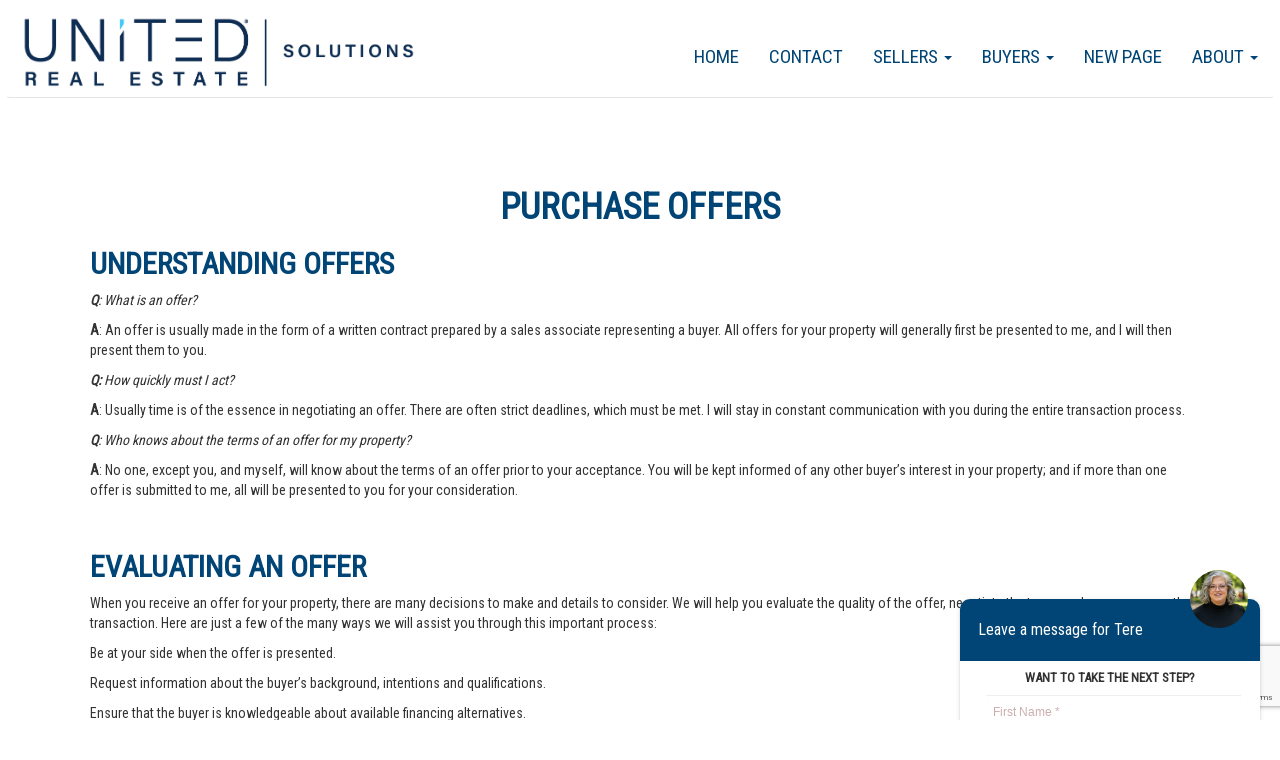

--- FILE ---
content_type: text/html; charset=utf-8
request_url: http://terepriestrealtor.com/purchaseoffers.htm
body_size: 29721
content:



<!DOCTYPE html>
<html lang="en-US" prefix="og: http://ogp.me/ns#">
<head>
    <meta name="viewport" content="width=device-width, initial-scale=1.0">
    <title>Seller&#39;s Guide - Purchase Offers </title>
    <meta name="keywords">
    <meta name="description">
    <link rel="icon"
          type="image/ico"
          href="/Images/favicon-home.ico">

    




    <script type="text/javascript" src="https://maps.googleapis.com/maps/api/js?key=AIzaSyA7dRceU7YUhXvSSGp3YhpszPQqLAyltTc&libraries=places"></script>

    <!-- Global site tag (gtag.js) - Google Analytics -->
    <script async src="https://www.googletagmanager.com/gtag/js?id=GA_MEASUREMENT_ID"></script>
    <script>
        window.dataLayer = window.dataLayer || [];
        function gtag(){dataLayer.push(arguments);}
        gtag('js', new Date());

        gtag('config', 'UA-165218652-2');

        if ('' != "" && '' != null) {
            gtag('config', '');
        }
    </script>




    <!-- Google Analytics -->
    <!-- End Google Analytics -->

    





    <link href="/bundles/styles?v=_xoY919rAJLmCJZDKT97TJZuFWDSQDkFppXK7738Ozw1" rel="stylesheet"/>

<link href='/Plugins/WidgetsFactory/TemplateGeneratedStyles/URETemplate001all.min.css?v=639046509140000000' media='screen' rel='stylesheet' type='text/css' />        <!-- page css -->
<link href='/Plugins/PagesFactory/Content/ContactPage.css?v=639046509120000000' media='screen' rel='stylesheet' type='text/css' /><link href='/Plugins/PagesFactory/Content/SearchPage.css?v=639046509120000000' media='screen' rel='stylesheet' type='text/css' />        <!-- page css  -->

    <script src="/bundles/jquery?v=0bgZFQdD_AaKEr8kN2AiALnilbcZZud4lLbEVz4atOw1"></script>

    <script src="/bundles/angularcharts?v=Ew2vB8ps6cMYsHi4YVIK0Up79-4XWg-FBrx939YXrqA1"></script>

    <script src="/bundles/bootstrap?v=7OtJDFnkVkN3yKmW7xpZsf7cq8eXcL_mLGD3U5Fc5go1"></script>

<script src="/bundles/UREScripts?v=kbo0IJI5MXmEca038QgJadFcrYo88Ch9aevtaCD7Zc81"></script>

    <link href="/Content/LeafletMap/Leaflet.css" rel="stylesheet" />
    <script src="/Scripts/LeafletMap/LeafLet.js"></script>
</head>
<body ng-app="mortCalcApp" class="maincontent-body">
<!--Sequeeze Page Website Settings-->    
 <input data-val="true" data-val-required="The ShowSqueezePage field is required." id="ShowSqueezePage" name="ShowSqueezePage" type="hidden" value="True" />
 <input data-val="true" data-val-number="The field SqueezePageTimer must be a number." data-val-required="The SqueezePageTimer field is required." id="SqueezePageTimer" name="SqueezePageTimer" type="hidden" value="120" />
 <input data-val="true" data-val-required="The ForceSqueezeDetailsPage field is required." id="ForceSqueezeDetailsPage" name="ForceSqueezeDetailsPage" type="hidden" value="False" />



<div class="navbar navbarwood" style="margin-bottom:0;">
    

<div class='widget-box Menu-widget-box' id='Menu-widget-box' agentWebSiteId='9035' widgetid='Menu' >
<div class="MenuNavBar navbar">
    <div class="">
        <div class="widget-box logo-widget-box nav navbar-nav navbar-left col-md-3" style="padding:10px 15px">
            <a href="/index.html"> <img class="logo" src="https://media.bullseyeplus.com/Offices/4826/Logos/4826_3302022101023AM.jpg" height="70" /></a>
            <div>
                <button type="button" class="navbar-toggle" data-toggle="collapse" data-target=".navbar-collapse">
                    <span class="icon-bar"></span>
                    <span class="icon-bar"></span>
                    <span class="icon-bar"></span>

                </button>
            </div>
        </div>

        <div class="navbar-collapse collapse">
            <ol class="nav navbar-nav navbar-right Menu">
                        <li class="dropdown mitem" data-name="About" data-id="122603">
                                    <a href="/about.htm" class="dropdown-toggle" data-toggle="dropdown">
                                        About <b class="caret"></b>
                                    </a>
                                    <ol class="dropdown-menu">
                                                <li class="subitem" data-name="News" data-id="122604"><a target="_blank" href="https://unitedrealestate.com/real-estate-news">News</a></li>
                                                <li class="subitem" data-name="Blog" data-id="122605"><a target="_blank" href="https://unitedrealestate.com/real-estate-news">Blog</a></li>
                                                <li class="subitem" data-name="Join our team" data-id="122606"><a target="_blank" href="http://joinunitedresolutions.com/">Join our team</a></li>

                                    </ol>

                        </li>
                        <li class="dropdown mitem" data-name="New Page" data-id="141006">
                                    <a href="/newpage.htm"> New Page </a>

                        </li>
                        <li class="dropdown mitem" data-name="Buyers" data-id="122607">
                                    <a href="/buyers.htm" class="dropdown-toggle" data-toggle="dropdown">
                                        Buyers <b class="caret"></b>
                                    </a>
                                    <ol class="dropdown-menu">
                                                <li class="subitem" data-name="Finding a Good Buyer&#39;s Agent" data-id="122608"><a href="/findingagoodbuyersagent.htm">Finding a Good Buyer&#39;s Agent</a></li>
                                                <li class="subitem" data-name="Admiral Title" data-id="127468"><a target="_blank" href="http://www.admiraltitleinc.com/">Admiral Title</a></li>
                                                <li class="subitem" data-name="Mortgage Investors Group" data-id="127473"><a target="_blank" href="https://migonline.com/loan_officer/loriejaynes">Mortgage Investors Group</a></li>
                                                <li class="subitem" data-name="Preparing To Buy Your Home" data-id="122609"><a href="/preparingtobuyyourhome.htm">Preparing To Buy Your Home</a></li>
                                                <li class="subitem" data-name="Finding A Property" data-id="122610"><a href="/findingaproperty.htm">Finding A Property</a></li>
                                                <li class="subitem" data-name="Making An Offer" data-id="122611"><a href="/makinganoffer.htm">Making An Offer</a></li>
                                                <li class="subitem" data-name="Finding a Home Loan" data-id="122612"><a href="/findingahomeloan.htm">Finding a Home Loan</a></li>
                                                <li class="subitem" data-name="Closing the Deal" data-id="122613"><a href="/closingthedeal.htm">Closing the Deal</a></li>

                                    </ol>

                        </li>
                        <li class="dropdown mitem" data-name="Sellers" data-id="122614">
                                    <a href="/sellers.htm" class="dropdown-toggle" data-toggle="dropdown">
                                        Sellers <b class="caret"></b>
                                    </a>
                                    <ol class="dropdown-menu">
                                                <li class="subitem" data-name="Finding a Good Seller&#39;s Agent" data-id="122615"><a href="/findingagoodsellersagent.htm">Finding a Good Seller&#39;s Agent</a></li>
                                                <li class="subitem" data-name="Preparing To Sell your House" data-id="122616"><a href="/preparingtosellyourhouse.htm">Preparing To Sell your House</a></li>
                                                <li class="subitem" data-name="Pricing Your Home" data-id="122617"><a href="/pricingyourhome.htm">Pricing Your Home</a></li>
                                                <li class="subitem" data-name="Purchase Offers" data-id="122618"><a href="/purchaseoffers.htm">Purchase Offers</a></li>
                                                <li class="subitem" data-name="Closing The Deal" data-id="122619"><a href="/closingthedeal.htm">Closing The Deal</a></li>
                                                <li class="subitem" data-name="Thinking of selling?" data-id="122620"><a href="/thinkingofselling.htm">Thinking of selling?</a></li>

                                    </ol>

                        </li>
                        <li class="dropdown mitem" data-name="Contact" data-id="122602">
                                    <a href="/contact.htm"> Contact </a>

                        </li>
                        <li class="dropdown mitem" data-name="Home" data-id="122601">
                                    <a href="/index.html"> Home </a>

                        </li>

            </ol>



        </div>



    </div>
</div>
</div>


</div>




<div class="container body-content maincontent">




    

<div class='widget-box PageContent-widget-box' id='PageContent-widget-box' agentWebSiteId='9035' widgetid='PageContent' >
<div id="editor" class="RawContent" style="padding: 0 15px">
    <h1 style="text-align:center"><img alt="" src="http://65.123.141.160/gallery/Pages/Interior%20Page%20Images%20SELLER%20&amp;%20BUYER8.jpg" style="width:100%" /></h1>

<h1 style="text-align: center;"><strong><span style="color:#004576">Purchase Offers</span></strong></h1>

<h2><span style="color:#004576"><strong>Understanding Offers</strong></span></h2>

<p><em><strong>Q</strong>: What is an offer?</em></p>

<p><strong>A</strong>: An offer is usually made in the form of a written contract prepared by a sales associate representing a buyer. All offers for your property will generally first be presented to me, and I will then present them to you.</p>

<p><em><strong>Q:&nbsp;</strong>How quickly must I act?</em></p>

<p><strong>A</strong>: Usually time is of the essence in negotiating an offer. There are often strict deadlines, which must be met. I will stay in constant communication with you during the entire transaction process.</p>

<p><em><strong>Q</strong>: Who knows about the terms of an offer for my property?</em></p>

<p><strong>A</strong>: No one, except you, and myself, will know about the terms of an offer prior to your acceptance. You will be kept informed of any other buyer&rsquo;s interest in your property; and if more than one offer is submitted to me, all will be presented to you for your consideration.</p>

<p>&nbsp;</p>

<h2><span style="color:#004576"><strong>Evaluating An Offer</strong></span></h2>

<p>When you receive an offer for your property, there are many decisions to make and details to consider. We will help you evaluate the quality of the offer, negotiate the terms and ensure a smooth transaction. Here are just a few of the many ways we will assist you through this important process:</p>

<p>Be at your side when the offer is presented.</p>

<p>Request information about the buyer&rsquo;s background, intentions and qualifications.</p>

<p>Ensure that the buyer is knowledgeable about available financing alternatives.</p>

<p>Thoroughly review the contract and ensure that you understand all the details.</p>

<p>Guide you through key stages of the process - contingencies, inspections, disclosures, escrow, buyer financing, and any unusual terms and costs.</p>

<p>Negotiate the sales price and terms that are most advantageous to you.</p>

<p>Provide you with information about recent market activity.</p>

<p>Provide you with specific information about local, state and federal requirements that affect the sale of property. These requirements may include state codes such as: Transfer Disclosure Statement, Smoke Detectors Compliance, Environmental Hazards Disclosure; and Federal requirements such as: The Foreign Investment in Real Property Tax Act (FIRPTA) and Lead Paint Hazard Reduction Act.</p>

<p>You may also wish to consult your attorney or tax advisor during the sales process. We will always present you with all the facts at our disposal and offer our educated personal opinion, but the final decision to accept, reject or counter an offer is yours.</p>

<p>&nbsp;</p>

</div>
</div>






</div>






<div class="container-fluid">
    <div class="row" style="position:relative">
        

<div class='widget-box UREFooter-widget-box' id='UREFooter-widget-box' agentWebSiteId='9035' widgetid='UREFooter' >



<div class="WebSitefooter container-fluid">
    <div class=" col-lg-12 footer-sec1">
        <div class="col-lg-4">
                <h3> Tere Priest</h3>


            <h3>United Real Estate Solutions</h3>
            <div style="font-size: 25px">
                    <a href="https://www.facebook.com/terepriestrealtor" target="_blank" class="facebook"><i class="fa fa-facebook"></i></a>
                     <a href="https://twitter.com/vintage_t" target="_blank" class="twitter"><i class="fa fa-twitter"></i></a>
                     <a href="https://www.instagram.com/terepriestrealtor/" target="_blank" class="googleplus"><i class="fa fa-instagram"></i></a>
                     <a href="https://www.linkedin.com/in/terepriest/" target="_blank" class="linkedin"> <i class="fa fa-linkedin"></i> </a>
            </div>
            <br />
            Office:
            <br />
            <a target="_blank" href="https://www.google.com/maps/search/?api=1&query=308 N Peters Rd., Ste 225, Knoxville, TN, 37922">
                <i class="fa fa-map-marker" aria-hidden="true"></i>
                    <span>308 N Peters Rd., Ste 225, Knoxville, TN, 37922</span>

            </a>
            <br />
            <a target="_blank" href="https://www.UnitedRESolutions.com">
                <i class="fa fa-globe" aria-hidden="true"></i>
                www.UnitedRESolutions.com
            </a>
            <br />
            <a href="tel:(865) 444-2400">
                <i class="fa fa-phone" aria-hidden="true"></i>
                    <span>(865) 444-2400</span>


            </a>
            <br />
            Agent:
            <br />
            <a href="mailto:tere@teresellshomes.com">
                <i class=" fa fa-envelope-o" aria-hidden="true">
                </i>
                    <span>tere@teresellshomes.com</span>


            </a>
            <br />
            <a href="tel:(865) 386-2419">
                <i class="fa fa-phone" aria-hidden="true"></i>
                    <span>(865) 386-2419</span>


            </a>
            <br />
                <a href="tel:(865) 444-2400">
                    <i class="fa fa-phone" aria-hidden="true"></i>
                        <span>(865) 444-2400</span>


                </a>
                    </div>
        <div class="col-lg-4 text-center">
                <img alt="URE Group logo" title="URE Group logo" src="https://media.bullseyeplus.com/companies/Logos/URE-group_white_480.png" height="80" />

        </div>
        <div class="col-lg-4 text-right">
            <ul style="padding-top: 40px">
                <li><a target="_blank" href="http://www.unitedrealestate.com"> UnitedRealEstate.com</a></li>
                <li><a target="_blank" href="https://benchmarkrealtytn.com"> BenchmarkRealtyTN.com</a></li>
                <li><a target="_blank" href="https://www.crrunited.com"> CRRUnited.com</a></li>
                <li><a target="_blank" href="http://virtualpropertiesRealty.com"> VirtualPropertiesRealty.com</a></li>
                <li><a target="_blank" href="http://referunited.com"> ReferUnited.com</a></li>
                <li><a target="_blank" href="http://www.unitedcountry.com"> UnitedCountry.com</a></li>
                <li><a target="_blank" href="http://www.ucauctionservices.com"> United Auction Services</a></li>
                <li><a target="_blank" href="http://homeslandcountrypropertyforsale.com/"> United Country Lifestyle Properties</a></li>

            </ul>
        </div>
    </div>

    <hr />
</div>
<div class="WebSitefooter2 container-fluid">
    <div class="col-lg-12 footer-sec2" style="position: relative; padding-top: 15px;">
                    <a class="col-lg-3" href="/index.html"> Home</a>
                    <a class="col-lg-3" href="/contact.htm"> Contact</a>
                        <a class="col-lg-3" target="_blank" href="https://unitedrealestate.com/real-estate-news"> News <i class="fa fa-link"></i></a>
                        <a class="col-lg-3" target="_blank" href="http://joinunitedresolutions.com/"> Join our team <i class="fa fa-link"></i></a>
                        <a class="col-lg-3" target="_blank" href="https://unitedrealestate.com/real-estate-news"> Blog <i class="fa fa-link"></i></a>
                        <a class="col-lg-3" href="/findingaproperty.htm">Finding A Property</a>
                        <a class="col-lg-3" href="/preparingtobuyyourhome.htm">Preparing To Buy Your Home</a>
                        <a class="col-lg-3" href="/findingagoodbuyersagent.htm">Finding a Good Buyer&#39;s Agent</a>
                        <a class="col-lg-3" target="_blank" href="https://migonline.com/loan_officer/loriejaynes"> Mortgage Investors Group <i class="fa fa-link"></i></a>
                        <a class="col-lg-3" target="_blank" href="http://www.admiraltitleinc.com/"> Admiral Title <i class="fa fa-link"></i></a>
                        <a class="col-lg-3" href="/closingthedeal.htm">Closing the Deal</a>
                        <a class="col-lg-3" href="/findingahomeloan.htm">Finding a Home Loan</a>
                        <a class="col-lg-3" href="/makinganoffer.htm">Making An Offer</a>
                        <a class="col-lg-3" href="/thinkingofselling.htm">Thinking of selling?</a>
                        <a class="col-lg-3" href="/closingthedeal.htm">Closing The Deal</a>
                        <a class="col-lg-3" href="/purchaseoffers.htm">Purchase Offers</a>
                        <a class="col-lg-3" href="/pricingyourhome.htm">Pricing Your Home</a>
                        <a class="col-lg-3" href="/preparingtosellyourhouse.htm">Preparing To Sell your House</a>
                        <a class="col-lg-3" href="/findingagoodsellersagent.htm">Finding a Good Seller&#39;s Agent</a>
                    <a class="col-lg-3" target="_blank" href=""> Brokerage Services  <i class="fa fa-link"></i></a>
                    <a class="col-lg-3" href="/newpage.htm"> New Page</a>


    </div>
    <div class="footer-sec2 col-lg-8 col-lg-push-2 text-center" style="padding-top:15px;">


                <p>
                    
                </p>
                        <p>
                    
                </p>
                <p>
                    This content last updated on Wednesday, January 21, 2026 11:36 PM from ETR
                </p>
        <p>
            Some properties which appear for sale on this web site may subsequently have sold or may no longer be available.
        </p>
        <p>
            Properties displayed may be listed or sold by various participants in the MLS.
        </p>
        <p>
            <img src="/Images/logo_equal_housing_footer.png" height="80" />
        </p>
        <p>
            Franchise Offices are Independently Owned and Operated. The information provided herein is deemed accurate, but subject to errors, omissions, price changes, prior sale or withdrawal. United Real Estate does not guarantee or is anyway responsible for the accuracy or completeness of information, and provides said information without warranties of any kind. Please verify all facts with the affiliate.

            <br />
            Copyright© United Real Estate
            <br />
            <a href="/PrivacyStatement">Privacy Statement</a>-<a href="/TermsOfUse">Terms Of Use</a>
        </p>
        <p>
            If you are using a screen reader, or having trouble reading this website, please call our Customer Support for help at <a class="phoneNumber" href="tel:888-960-0606">888-960-0606</a> .
        </p>
        <p>
            Web Content Accessibility Disclosure Statement:
            <br />
            <br />
            We strive to provide websites that are accessible to all possible persons regardless of ability or technology. We strive to meet the standards of the World Wide Web Consortium's Web Content Accessibility Guidelines 2.1 Level AA (WCAG 2.1 AA), the American Disabilities Act and the Federal Fair Housing Act. Our efforts are ongoing as technology advances. If you experience any problems or difficulties in accessing this website or its content, please email us at: <a href="mailto:unitedsupport@unitedrealestate.com">unitedsupport@unitedrealestate.com</a>. Please be sure to specify the issue and a link to the website page in your email. We will make all reasonable efforts to make that page accessible for you.
        </p>
        <p>
            The Digital Millennium Copyright Act of 1998, 17 U.S.C. § 512 (the “DMCA”) provides recourse for copyright owners who believe that material appearing on the Internet infringes their rights under U.S. copyright law. If you believe in good faith that any content or material made available in connection with our website or services infringes your copyright, you (or your agent) may send us a notice requesting that the content or material be removed, or access to it blocked. Notices must be sent in writing by email to: <a href="mailto:Legal@UnitedRealEstate.com">Legal@UnitedRealEstate.com</a>

            <br />

            The DMCA requires that your notice of alleged copyright infringement include the following information: (1) description of the copyrighted work that is the subject of claimed infringement; (2) description of the alleged infringing content and information sufficient to permit us to locate the content; (3) contact information for you, including your address, telephone number and email address; (4) a statement by you that you have a good faith belief that the content in the manner complained of is not authorized by the copyright owner, or its agent, or by the operation of any law; (5) a statement by you, signed under penalty of perjury, that the information in the notification is accurate and that you have the authority to enforce the copyrights that are claimed to be infringed; and (6) a physical or electronic signature of the copyright owner or a person authorized to act on the copyright owner’s behalf. Failure to include all of the above information may result in the delay of the processing of your complaint.
        </p>
    </div>
</div>

<div class="nb-form">
    <p class="title">Leave a message for Tere</p>
    <div style="background-image:url('https://content.bullseye-platform.com/affiliates-media/associate/pictures/eef1411c-3c8a-443a-9a08-5b897d3cc2a9.jpg')" alt="" class="user-icon"></div>
    <div class="contact-float-content col-lg-12 nopadding">
        <script src="https://www.google.com/recaptcha/api.js?render=6Lfwv8IUAAAAAAX2fIgFHbuxH2xaxUcRhr5p6Ukl"></script>
<form action="/ContactUs/ContactFormPartial/" class="form-horizontal" id="contact_form" method="post">    <input type="hidden" id="net" name="net" />
        <input type="hidden" id="g-recaptcha-response-Footer-Contact-Us" name="footer-recaptcha-response" />
<input data-val="true" data-val-required="The AssociateUserId field is required." id="AssociateUserId" name="AssociateUserId" type="hidden" value="eef1411c-3c8a-443a-9a08-5b897d3cc2a9" /><input data-val="true" data-val-number="The field ContactType must be a number." data-val-required="The ContactType field is required." id="ContactType" name="ContactType" type="hidden" value="1" /><input data-val="true" data-val-number="The field AgentWebsiteId must be a number." data-val-required="The AgentWebsiteId field is required." id="AgentWebsiteId" name="AgentWebsiteId" type="hidden" value="9035" /><input data-val="true" data-val-number="The field ListingId must be a number." id="ListingId" name="ListingId" type="hidden" value="" /><input data-val="true" data-val-number="The field AssociateId must be a number." data-val-required="The AssociateId field is required." id="AssociateId" name="AssociateId" type="hidden" value="69640" /><input id="AssociateEmail" name="AssociateEmail" type="hidden" value="tere@teresellshomes.com" /><input data-val="true" data-val-number="The field OfficeId must be a number." data-val-required="The OfficeId field is required." id="OfficeId" name="OfficeId" type="hidden" value="4826" /><input data-val="true" data-val-number="The field CompanyId must be a number." data-val-required="The CompanyId field is required." id="CompanyId" name="CompanyId" type="hidden" value="2" />    <fieldset class="col-lg-12 nopadding">
        <h6 class="contact-form-text text-center">Want to take the next step?</h6>
        <!-- Form Name -->
        <!-- Text input-->
        <div class="form-group ">
            <div class="inputGroupContainer col-md-12">
                <div class="input-group contact-input-field">
                    <input class="form-control text-box single-line" data-val="true" data-val-required="The first name is required" id="FirstName" name="FirstName" placeholder="First Name *" type="text" value="" />

                </div>
            </div>

        </div>

        <!-- Text input-->

        <div class="form-group ">
            <div class="inputGroupContainer col-md-12">
                <div class="input-group contact-input-field">
                    <input class="form-control text-box single-line" data-val="true" data-val-required="The last name is required" id="LastName" name="LastName" placeholder="Last Name *" type="text" value="" />
                </div>
            </div>
        </div>

        <!-- Text input-->
        <div class="form-group ">
            <div class="inputGroupContainer col-md-12">
                <div class="input-group contact-input-field">
                    <input class="form-control text-box single-line" data-val="true" data-val-email="Invalid Email Address" data-val-required="The email address is required" id="SenderEmail" name="SenderEmail" placeholder="E-Mail Address *" type="email" value="" />
                </div>
            </div>
        </div>


        <!-- Text input-->

        <div class="form-group ">
            <div class=" inputGroupContainer col-md-12">
                <div class="input-group contact-input-field">
                    <input class="form-control text-box single-line" id="PhoneNo" name="PhoneNo" placeholder="Phone Number (OPTIONAL)" type="tel" value="" />
                </div>
            </div>
        </div>




        <div class="form-group">
            <div class="inputGroupContainer col-md-12">
                <div class="input-group contact-input-field">
                    <textarea class="form-control" cols="20" id="Comment" name="Comment" placeholder="Please type your Message here" rows="6">
</textarea>
                </div>
            </div>
        </div>

        <div class="form-group">
            <div class="inputGroupContainer col-md-12">
                I agree to be contacted by the United Real Estate Solutions office for real estate services via call, email and/or text.
                Message frequency varies. To opt out, you can reply "stop" at any time or click the unsubscribe link in the emails.
                Message and data rates may apply. Reply HELP for help. View <strong><a target="_blank" href="/termsofuse">Terms of Service</a></strong> and <strong><a target="_blank" href="/privacystatement">Privacy Policy</a></strong>.
                If you'd like to unsubscribe <a href="https://unsubscribe.uregwebsites.com/" target="_blank" title="Unsubscribe link">click here</a>.
            </div>
        </div>
        <div class="form-group">

            <div class="col-md-12">
                <button type="button" class="btn btn-lg PrimaryBtn" onclick="DoAjaxPostOnSubmit(event, this, 'onclick', '6Lfwv8IUAAAAAAX2fIgFHbuxH2xaxUcRhr5p6Ukl')">
                    <span id="pleaseWaitSeding" style="display: none"><i class="fa fa-spinner fa-spin"></i> Please Wait...</span>
                    <span id="sendemail" style="font-size: 19px; text-transform: uppercase">SEND <i class="fa fa-envelope-o" aria-hidden="true"></i></span>
                </button>

            </div>
        </div>

    </fieldset>
</form>


    </div>

</div></div>


    </div>
</div>


<script>
    $(document).ready(function () {
        var navpos = $('.navbar').offset();
        var navheight = $('.navbar').outerHeight();

        $(window).bind('scroll', function () {
            if ($(window).scrollTop() > navpos.top) {
                $('.navbar').addClass('navbar-fixed-top');
            }
            else {
                $('.navbar').removeClass('navbar-fixed-top');
            }
        });
    });
</script>








<script src='/Plugins/WidgetsFactory/Scripts/contactus.js?v=639046509140000000' ></script><script src='/Plugins/WidgetsFactory/Scripts/slider.js?v=639046509140000000' ></script><script src='/Plugins/WidgetsFactory/Scripts/jssor.slider-21.1.6.mini.js?v=639046509140000000' ></script><script src='/Plugins/WidgetsFactory/Scripts/SearchWidget.js?v=639046509140000000' ></script>

</body>
</html>


--- FILE ---
content_type: text/html; charset=utf-8
request_url: https://www.google.com/recaptcha/api2/anchor?ar=1&k=6Lfwv8IUAAAAAAX2fIgFHbuxH2xaxUcRhr5p6Ukl&co=aHR0cDovL3RlcmVwcmllc3RyZWFsdG9yLmNvbTo4MA..&hl=en&v=PoyoqOPhxBO7pBk68S4YbpHZ&size=invisible&anchor-ms=20000&execute-ms=30000&cb=d2j4jj3opbg8
body_size: 48682
content:
<!DOCTYPE HTML><html dir="ltr" lang="en"><head><meta http-equiv="Content-Type" content="text/html; charset=UTF-8">
<meta http-equiv="X-UA-Compatible" content="IE=edge">
<title>reCAPTCHA</title>
<style type="text/css">
/* cyrillic-ext */
@font-face {
  font-family: 'Roboto';
  font-style: normal;
  font-weight: 400;
  font-stretch: 100%;
  src: url(//fonts.gstatic.com/s/roboto/v48/KFO7CnqEu92Fr1ME7kSn66aGLdTylUAMa3GUBHMdazTgWw.woff2) format('woff2');
  unicode-range: U+0460-052F, U+1C80-1C8A, U+20B4, U+2DE0-2DFF, U+A640-A69F, U+FE2E-FE2F;
}
/* cyrillic */
@font-face {
  font-family: 'Roboto';
  font-style: normal;
  font-weight: 400;
  font-stretch: 100%;
  src: url(//fonts.gstatic.com/s/roboto/v48/KFO7CnqEu92Fr1ME7kSn66aGLdTylUAMa3iUBHMdazTgWw.woff2) format('woff2');
  unicode-range: U+0301, U+0400-045F, U+0490-0491, U+04B0-04B1, U+2116;
}
/* greek-ext */
@font-face {
  font-family: 'Roboto';
  font-style: normal;
  font-weight: 400;
  font-stretch: 100%;
  src: url(//fonts.gstatic.com/s/roboto/v48/KFO7CnqEu92Fr1ME7kSn66aGLdTylUAMa3CUBHMdazTgWw.woff2) format('woff2');
  unicode-range: U+1F00-1FFF;
}
/* greek */
@font-face {
  font-family: 'Roboto';
  font-style: normal;
  font-weight: 400;
  font-stretch: 100%;
  src: url(//fonts.gstatic.com/s/roboto/v48/KFO7CnqEu92Fr1ME7kSn66aGLdTylUAMa3-UBHMdazTgWw.woff2) format('woff2');
  unicode-range: U+0370-0377, U+037A-037F, U+0384-038A, U+038C, U+038E-03A1, U+03A3-03FF;
}
/* math */
@font-face {
  font-family: 'Roboto';
  font-style: normal;
  font-weight: 400;
  font-stretch: 100%;
  src: url(//fonts.gstatic.com/s/roboto/v48/KFO7CnqEu92Fr1ME7kSn66aGLdTylUAMawCUBHMdazTgWw.woff2) format('woff2');
  unicode-range: U+0302-0303, U+0305, U+0307-0308, U+0310, U+0312, U+0315, U+031A, U+0326-0327, U+032C, U+032F-0330, U+0332-0333, U+0338, U+033A, U+0346, U+034D, U+0391-03A1, U+03A3-03A9, U+03B1-03C9, U+03D1, U+03D5-03D6, U+03F0-03F1, U+03F4-03F5, U+2016-2017, U+2034-2038, U+203C, U+2040, U+2043, U+2047, U+2050, U+2057, U+205F, U+2070-2071, U+2074-208E, U+2090-209C, U+20D0-20DC, U+20E1, U+20E5-20EF, U+2100-2112, U+2114-2115, U+2117-2121, U+2123-214F, U+2190, U+2192, U+2194-21AE, U+21B0-21E5, U+21F1-21F2, U+21F4-2211, U+2213-2214, U+2216-22FF, U+2308-230B, U+2310, U+2319, U+231C-2321, U+2336-237A, U+237C, U+2395, U+239B-23B7, U+23D0, U+23DC-23E1, U+2474-2475, U+25AF, U+25B3, U+25B7, U+25BD, U+25C1, U+25CA, U+25CC, U+25FB, U+266D-266F, U+27C0-27FF, U+2900-2AFF, U+2B0E-2B11, U+2B30-2B4C, U+2BFE, U+3030, U+FF5B, U+FF5D, U+1D400-1D7FF, U+1EE00-1EEFF;
}
/* symbols */
@font-face {
  font-family: 'Roboto';
  font-style: normal;
  font-weight: 400;
  font-stretch: 100%;
  src: url(//fonts.gstatic.com/s/roboto/v48/KFO7CnqEu92Fr1ME7kSn66aGLdTylUAMaxKUBHMdazTgWw.woff2) format('woff2');
  unicode-range: U+0001-000C, U+000E-001F, U+007F-009F, U+20DD-20E0, U+20E2-20E4, U+2150-218F, U+2190, U+2192, U+2194-2199, U+21AF, U+21E6-21F0, U+21F3, U+2218-2219, U+2299, U+22C4-22C6, U+2300-243F, U+2440-244A, U+2460-24FF, U+25A0-27BF, U+2800-28FF, U+2921-2922, U+2981, U+29BF, U+29EB, U+2B00-2BFF, U+4DC0-4DFF, U+FFF9-FFFB, U+10140-1018E, U+10190-1019C, U+101A0, U+101D0-101FD, U+102E0-102FB, U+10E60-10E7E, U+1D2C0-1D2D3, U+1D2E0-1D37F, U+1F000-1F0FF, U+1F100-1F1AD, U+1F1E6-1F1FF, U+1F30D-1F30F, U+1F315, U+1F31C, U+1F31E, U+1F320-1F32C, U+1F336, U+1F378, U+1F37D, U+1F382, U+1F393-1F39F, U+1F3A7-1F3A8, U+1F3AC-1F3AF, U+1F3C2, U+1F3C4-1F3C6, U+1F3CA-1F3CE, U+1F3D4-1F3E0, U+1F3ED, U+1F3F1-1F3F3, U+1F3F5-1F3F7, U+1F408, U+1F415, U+1F41F, U+1F426, U+1F43F, U+1F441-1F442, U+1F444, U+1F446-1F449, U+1F44C-1F44E, U+1F453, U+1F46A, U+1F47D, U+1F4A3, U+1F4B0, U+1F4B3, U+1F4B9, U+1F4BB, U+1F4BF, U+1F4C8-1F4CB, U+1F4D6, U+1F4DA, U+1F4DF, U+1F4E3-1F4E6, U+1F4EA-1F4ED, U+1F4F7, U+1F4F9-1F4FB, U+1F4FD-1F4FE, U+1F503, U+1F507-1F50B, U+1F50D, U+1F512-1F513, U+1F53E-1F54A, U+1F54F-1F5FA, U+1F610, U+1F650-1F67F, U+1F687, U+1F68D, U+1F691, U+1F694, U+1F698, U+1F6AD, U+1F6B2, U+1F6B9-1F6BA, U+1F6BC, U+1F6C6-1F6CF, U+1F6D3-1F6D7, U+1F6E0-1F6EA, U+1F6F0-1F6F3, U+1F6F7-1F6FC, U+1F700-1F7FF, U+1F800-1F80B, U+1F810-1F847, U+1F850-1F859, U+1F860-1F887, U+1F890-1F8AD, U+1F8B0-1F8BB, U+1F8C0-1F8C1, U+1F900-1F90B, U+1F93B, U+1F946, U+1F984, U+1F996, U+1F9E9, U+1FA00-1FA6F, U+1FA70-1FA7C, U+1FA80-1FA89, U+1FA8F-1FAC6, U+1FACE-1FADC, U+1FADF-1FAE9, U+1FAF0-1FAF8, U+1FB00-1FBFF;
}
/* vietnamese */
@font-face {
  font-family: 'Roboto';
  font-style: normal;
  font-weight: 400;
  font-stretch: 100%;
  src: url(//fonts.gstatic.com/s/roboto/v48/KFO7CnqEu92Fr1ME7kSn66aGLdTylUAMa3OUBHMdazTgWw.woff2) format('woff2');
  unicode-range: U+0102-0103, U+0110-0111, U+0128-0129, U+0168-0169, U+01A0-01A1, U+01AF-01B0, U+0300-0301, U+0303-0304, U+0308-0309, U+0323, U+0329, U+1EA0-1EF9, U+20AB;
}
/* latin-ext */
@font-face {
  font-family: 'Roboto';
  font-style: normal;
  font-weight: 400;
  font-stretch: 100%;
  src: url(//fonts.gstatic.com/s/roboto/v48/KFO7CnqEu92Fr1ME7kSn66aGLdTylUAMa3KUBHMdazTgWw.woff2) format('woff2');
  unicode-range: U+0100-02BA, U+02BD-02C5, U+02C7-02CC, U+02CE-02D7, U+02DD-02FF, U+0304, U+0308, U+0329, U+1D00-1DBF, U+1E00-1E9F, U+1EF2-1EFF, U+2020, U+20A0-20AB, U+20AD-20C0, U+2113, U+2C60-2C7F, U+A720-A7FF;
}
/* latin */
@font-face {
  font-family: 'Roboto';
  font-style: normal;
  font-weight: 400;
  font-stretch: 100%;
  src: url(//fonts.gstatic.com/s/roboto/v48/KFO7CnqEu92Fr1ME7kSn66aGLdTylUAMa3yUBHMdazQ.woff2) format('woff2');
  unicode-range: U+0000-00FF, U+0131, U+0152-0153, U+02BB-02BC, U+02C6, U+02DA, U+02DC, U+0304, U+0308, U+0329, U+2000-206F, U+20AC, U+2122, U+2191, U+2193, U+2212, U+2215, U+FEFF, U+FFFD;
}
/* cyrillic-ext */
@font-face {
  font-family: 'Roboto';
  font-style: normal;
  font-weight: 500;
  font-stretch: 100%;
  src: url(//fonts.gstatic.com/s/roboto/v48/KFO7CnqEu92Fr1ME7kSn66aGLdTylUAMa3GUBHMdazTgWw.woff2) format('woff2');
  unicode-range: U+0460-052F, U+1C80-1C8A, U+20B4, U+2DE0-2DFF, U+A640-A69F, U+FE2E-FE2F;
}
/* cyrillic */
@font-face {
  font-family: 'Roboto';
  font-style: normal;
  font-weight: 500;
  font-stretch: 100%;
  src: url(//fonts.gstatic.com/s/roboto/v48/KFO7CnqEu92Fr1ME7kSn66aGLdTylUAMa3iUBHMdazTgWw.woff2) format('woff2');
  unicode-range: U+0301, U+0400-045F, U+0490-0491, U+04B0-04B1, U+2116;
}
/* greek-ext */
@font-face {
  font-family: 'Roboto';
  font-style: normal;
  font-weight: 500;
  font-stretch: 100%;
  src: url(//fonts.gstatic.com/s/roboto/v48/KFO7CnqEu92Fr1ME7kSn66aGLdTylUAMa3CUBHMdazTgWw.woff2) format('woff2');
  unicode-range: U+1F00-1FFF;
}
/* greek */
@font-face {
  font-family: 'Roboto';
  font-style: normal;
  font-weight: 500;
  font-stretch: 100%;
  src: url(//fonts.gstatic.com/s/roboto/v48/KFO7CnqEu92Fr1ME7kSn66aGLdTylUAMa3-UBHMdazTgWw.woff2) format('woff2');
  unicode-range: U+0370-0377, U+037A-037F, U+0384-038A, U+038C, U+038E-03A1, U+03A3-03FF;
}
/* math */
@font-face {
  font-family: 'Roboto';
  font-style: normal;
  font-weight: 500;
  font-stretch: 100%;
  src: url(//fonts.gstatic.com/s/roboto/v48/KFO7CnqEu92Fr1ME7kSn66aGLdTylUAMawCUBHMdazTgWw.woff2) format('woff2');
  unicode-range: U+0302-0303, U+0305, U+0307-0308, U+0310, U+0312, U+0315, U+031A, U+0326-0327, U+032C, U+032F-0330, U+0332-0333, U+0338, U+033A, U+0346, U+034D, U+0391-03A1, U+03A3-03A9, U+03B1-03C9, U+03D1, U+03D5-03D6, U+03F0-03F1, U+03F4-03F5, U+2016-2017, U+2034-2038, U+203C, U+2040, U+2043, U+2047, U+2050, U+2057, U+205F, U+2070-2071, U+2074-208E, U+2090-209C, U+20D0-20DC, U+20E1, U+20E5-20EF, U+2100-2112, U+2114-2115, U+2117-2121, U+2123-214F, U+2190, U+2192, U+2194-21AE, U+21B0-21E5, U+21F1-21F2, U+21F4-2211, U+2213-2214, U+2216-22FF, U+2308-230B, U+2310, U+2319, U+231C-2321, U+2336-237A, U+237C, U+2395, U+239B-23B7, U+23D0, U+23DC-23E1, U+2474-2475, U+25AF, U+25B3, U+25B7, U+25BD, U+25C1, U+25CA, U+25CC, U+25FB, U+266D-266F, U+27C0-27FF, U+2900-2AFF, U+2B0E-2B11, U+2B30-2B4C, U+2BFE, U+3030, U+FF5B, U+FF5D, U+1D400-1D7FF, U+1EE00-1EEFF;
}
/* symbols */
@font-face {
  font-family: 'Roboto';
  font-style: normal;
  font-weight: 500;
  font-stretch: 100%;
  src: url(//fonts.gstatic.com/s/roboto/v48/KFO7CnqEu92Fr1ME7kSn66aGLdTylUAMaxKUBHMdazTgWw.woff2) format('woff2');
  unicode-range: U+0001-000C, U+000E-001F, U+007F-009F, U+20DD-20E0, U+20E2-20E4, U+2150-218F, U+2190, U+2192, U+2194-2199, U+21AF, U+21E6-21F0, U+21F3, U+2218-2219, U+2299, U+22C4-22C6, U+2300-243F, U+2440-244A, U+2460-24FF, U+25A0-27BF, U+2800-28FF, U+2921-2922, U+2981, U+29BF, U+29EB, U+2B00-2BFF, U+4DC0-4DFF, U+FFF9-FFFB, U+10140-1018E, U+10190-1019C, U+101A0, U+101D0-101FD, U+102E0-102FB, U+10E60-10E7E, U+1D2C0-1D2D3, U+1D2E0-1D37F, U+1F000-1F0FF, U+1F100-1F1AD, U+1F1E6-1F1FF, U+1F30D-1F30F, U+1F315, U+1F31C, U+1F31E, U+1F320-1F32C, U+1F336, U+1F378, U+1F37D, U+1F382, U+1F393-1F39F, U+1F3A7-1F3A8, U+1F3AC-1F3AF, U+1F3C2, U+1F3C4-1F3C6, U+1F3CA-1F3CE, U+1F3D4-1F3E0, U+1F3ED, U+1F3F1-1F3F3, U+1F3F5-1F3F7, U+1F408, U+1F415, U+1F41F, U+1F426, U+1F43F, U+1F441-1F442, U+1F444, U+1F446-1F449, U+1F44C-1F44E, U+1F453, U+1F46A, U+1F47D, U+1F4A3, U+1F4B0, U+1F4B3, U+1F4B9, U+1F4BB, U+1F4BF, U+1F4C8-1F4CB, U+1F4D6, U+1F4DA, U+1F4DF, U+1F4E3-1F4E6, U+1F4EA-1F4ED, U+1F4F7, U+1F4F9-1F4FB, U+1F4FD-1F4FE, U+1F503, U+1F507-1F50B, U+1F50D, U+1F512-1F513, U+1F53E-1F54A, U+1F54F-1F5FA, U+1F610, U+1F650-1F67F, U+1F687, U+1F68D, U+1F691, U+1F694, U+1F698, U+1F6AD, U+1F6B2, U+1F6B9-1F6BA, U+1F6BC, U+1F6C6-1F6CF, U+1F6D3-1F6D7, U+1F6E0-1F6EA, U+1F6F0-1F6F3, U+1F6F7-1F6FC, U+1F700-1F7FF, U+1F800-1F80B, U+1F810-1F847, U+1F850-1F859, U+1F860-1F887, U+1F890-1F8AD, U+1F8B0-1F8BB, U+1F8C0-1F8C1, U+1F900-1F90B, U+1F93B, U+1F946, U+1F984, U+1F996, U+1F9E9, U+1FA00-1FA6F, U+1FA70-1FA7C, U+1FA80-1FA89, U+1FA8F-1FAC6, U+1FACE-1FADC, U+1FADF-1FAE9, U+1FAF0-1FAF8, U+1FB00-1FBFF;
}
/* vietnamese */
@font-face {
  font-family: 'Roboto';
  font-style: normal;
  font-weight: 500;
  font-stretch: 100%;
  src: url(//fonts.gstatic.com/s/roboto/v48/KFO7CnqEu92Fr1ME7kSn66aGLdTylUAMa3OUBHMdazTgWw.woff2) format('woff2');
  unicode-range: U+0102-0103, U+0110-0111, U+0128-0129, U+0168-0169, U+01A0-01A1, U+01AF-01B0, U+0300-0301, U+0303-0304, U+0308-0309, U+0323, U+0329, U+1EA0-1EF9, U+20AB;
}
/* latin-ext */
@font-face {
  font-family: 'Roboto';
  font-style: normal;
  font-weight: 500;
  font-stretch: 100%;
  src: url(//fonts.gstatic.com/s/roboto/v48/KFO7CnqEu92Fr1ME7kSn66aGLdTylUAMa3KUBHMdazTgWw.woff2) format('woff2');
  unicode-range: U+0100-02BA, U+02BD-02C5, U+02C7-02CC, U+02CE-02D7, U+02DD-02FF, U+0304, U+0308, U+0329, U+1D00-1DBF, U+1E00-1E9F, U+1EF2-1EFF, U+2020, U+20A0-20AB, U+20AD-20C0, U+2113, U+2C60-2C7F, U+A720-A7FF;
}
/* latin */
@font-face {
  font-family: 'Roboto';
  font-style: normal;
  font-weight: 500;
  font-stretch: 100%;
  src: url(//fonts.gstatic.com/s/roboto/v48/KFO7CnqEu92Fr1ME7kSn66aGLdTylUAMa3yUBHMdazQ.woff2) format('woff2');
  unicode-range: U+0000-00FF, U+0131, U+0152-0153, U+02BB-02BC, U+02C6, U+02DA, U+02DC, U+0304, U+0308, U+0329, U+2000-206F, U+20AC, U+2122, U+2191, U+2193, U+2212, U+2215, U+FEFF, U+FFFD;
}
/* cyrillic-ext */
@font-face {
  font-family: 'Roboto';
  font-style: normal;
  font-weight: 900;
  font-stretch: 100%;
  src: url(//fonts.gstatic.com/s/roboto/v48/KFO7CnqEu92Fr1ME7kSn66aGLdTylUAMa3GUBHMdazTgWw.woff2) format('woff2');
  unicode-range: U+0460-052F, U+1C80-1C8A, U+20B4, U+2DE0-2DFF, U+A640-A69F, U+FE2E-FE2F;
}
/* cyrillic */
@font-face {
  font-family: 'Roboto';
  font-style: normal;
  font-weight: 900;
  font-stretch: 100%;
  src: url(//fonts.gstatic.com/s/roboto/v48/KFO7CnqEu92Fr1ME7kSn66aGLdTylUAMa3iUBHMdazTgWw.woff2) format('woff2');
  unicode-range: U+0301, U+0400-045F, U+0490-0491, U+04B0-04B1, U+2116;
}
/* greek-ext */
@font-face {
  font-family: 'Roboto';
  font-style: normal;
  font-weight: 900;
  font-stretch: 100%;
  src: url(//fonts.gstatic.com/s/roboto/v48/KFO7CnqEu92Fr1ME7kSn66aGLdTylUAMa3CUBHMdazTgWw.woff2) format('woff2');
  unicode-range: U+1F00-1FFF;
}
/* greek */
@font-face {
  font-family: 'Roboto';
  font-style: normal;
  font-weight: 900;
  font-stretch: 100%;
  src: url(//fonts.gstatic.com/s/roboto/v48/KFO7CnqEu92Fr1ME7kSn66aGLdTylUAMa3-UBHMdazTgWw.woff2) format('woff2');
  unicode-range: U+0370-0377, U+037A-037F, U+0384-038A, U+038C, U+038E-03A1, U+03A3-03FF;
}
/* math */
@font-face {
  font-family: 'Roboto';
  font-style: normal;
  font-weight: 900;
  font-stretch: 100%;
  src: url(//fonts.gstatic.com/s/roboto/v48/KFO7CnqEu92Fr1ME7kSn66aGLdTylUAMawCUBHMdazTgWw.woff2) format('woff2');
  unicode-range: U+0302-0303, U+0305, U+0307-0308, U+0310, U+0312, U+0315, U+031A, U+0326-0327, U+032C, U+032F-0330, U+0332-0333, U+0338, U+033A, U+0346, U+034D, U+0391-03A1, U+03A3-03A9, U+03B1-03C9, U+03D1, U+03D5-03D6, U+03F0-03F1, U+03F4-03F5, U+2016-2017, U+2034-2038, U+203C, U+2040, U+2043, U+2047, U+2050, U+2057, U+205F, U+2070-2071, U+2074-208E, U+2090-209C, U+20D0-20DC, U+20E1, U+20E5-20EF, U+2100-2112, U+2114-2115, U+2117-2121, U+2123-214F, U+2190, U+2192, U+2194-21AE, U+21B0-21E5, U+21F1-21F2, U+21F4-2211, U+2213-2214, U+2216-22FF, U+2308-230B, U+2310, U+2319, U+231C-2321, U+2336-237A, U+237C, U+2395, U+239B-23B7, U+23D0, U+23DC-23E1, U+2474-2475, U+25AF, U+25B3, U+25B7, U+25BD, U+25C1, U+25CA, U+25CC, U+25FB, U+266D-266F, U+27C0-27FF, U+2900-2AFF, U+2B0E-2B11, U+2B30-2B4C, U+2BFE, U+3030, U+FF5B, U+FF5D, U+1D400-1D7FF, U+1EE00-1EEFF;
}
/* symbols */
@font-face {
  font-family: 'Roboto';
  font-style: normal;
  font-weight: 900;
  font-stretch: 100%;
  src: url(//fonts.gstatic.com/s/roboto/v48/KFO7CnqEu92Fr1ME7kSn66aGLdTylUAMaxKUBHMdazTgWw.woff2) format('woff2');
  unicode-range: U+0001-000C, U+000E-001F, U+007F-009F, U+20DD-20E0, U+20E2-20E4, U+2150-218F, U+2190, U+2192, U+2194-2199, U+21AF, U+21E6-21F0, U+21F3, U+2218-2219, U+2299, U+22C4-22C6, U+2300-243F, U+2440-244A, U+2460-24FF, U+25A0-27BF, U+2800-28FF, U+2921-2922, U+2981, U+29BF, U+29EB, U+2B00-2BFF, U+4DC0-4DFF, U+FFF9-FFFB, U+10140-1018E, U+10190-1019C, U+101A0, U+101D0-101FD, U+102E0-102FB, U+10E60-10E7E, U+1D2C0-1D2D3, U+1D2E0-1D37F, U+1F000-1F0FF, U+1F100-1F1AD, U+1F1E6-1F1FF, U+1F30D-1F30F, U+1F315, U+1F31C, U+1F31E, U+1F320-1F32C, U+1F336, U+1F378, U+1F37D, U+1F382, U+1F393-1F39F, U+1F3A7-1F3A8, U+1F3AC-1F3AF, U+1F3C2, U+1F3C4-1F3C6, U+1F3CA-1F3CE, U+1F3D4-1F3E0, U+1F3ED, U+1F3F1-1F3F3, U+1F3F5-1F3F7, U+1F408, U+1F415, U+1F41F, U+1F426, U+1F43F, U+1F441-1F442, U+1F444, U+1F446-1F449, U+1F44C-1F44E, U+1F453, U+1F46A, U+1F47D, U+1F4A3, U+1F4B0, U+1F4B3, U+1F4B9, U+1F4BB, U+1F4BF, U+1F4C8-1F4CB, U+1F4D6, U+1F4DA, U+1F4DF, U+1F4E3-1F4E6, U+1F4EA-1F4ED, U+1F4F7, U+1F4F9-1F4FB, U+1F4FD-1F4FE, U+1F503, U+1F507-1F50B, U+1F50D, U+1F512-1F513, U+1F53E-1F54A, U+1F54F-1F5FA, U+1F610, U+1F650-1F67F, U+1F687, U+1F68D, U+1F691, U+1F694, U+1F698, U+1F6AD, U+1F6B2, U+1F6B9-1F6BA, U+1F6BC, U+1F6C6-1F6CF, U+1F6D3-1F6D7, U+1F6E0-1F6EA, U+1F6F0-1F6F3, U+1F6F7-1F6FC, U+1F700-1F7FF, U+1F800-1F80B, U+1F810-1F847, U+1F850-1F859, U+1F860-1F887, U+1F890-1F8AD, U+1F8B0-1F8BB, U+1F8C0-1F8C1, U+1F900-1F90B, U+1F93B, U+1F946, U+1F984, U+1F996, U+1F9E9, U+1FA00-1FA6F, U+1FA70-1FA7C, U+1FA80-1FA89, U+1FA8F-1FAC6, U+1FACE-1FADC, U+1FADF-1FAE9, U+1FAF0-1FAF8, U+1FB00-1FBFF;
}
/* vietnamese */
@font-face {
  font-family: 'Roboto';
  font-style: normal;
  font-weight: 900;
  font-stretch: 100%;
  src: url(//fonts.gstatic.com/s/roboto/v48/KFO7CnqEu92Fr1ME7kSn66aGLdTylUAMa3OUBHMdazTgWw.woff2) format('woff2');
  unicode-range: U+0102-0103, U+0110-0111, U+0128-0129, U+0168-0169, U+01A0-01A1, U+01AF-01B0, U+0300-0301, U+0303-0304, U+0308-0309, U+0323, U+0329, U+1EA0-1EF9, U+20AB;
}
/* latin-ext */
@font-face {
  font-family: 'Roboto';
  font-style: normal;
  font-weight: 900;
  font-stretch: 100%;
  src: url(//fonts.gstatic.com/s/roboto/v48/KFO7CnqEu92Fr1ME7kSn66aGLdTylUAMa3KUBHMdazTgWw.woff2) format('woff2');
  unicode-range: U+0100-02BA, U+02BD-02C5, U+02C7-02CC, U+02CE-02D7, U+02DD-02FF, U+0304, U+0308, U+0329, U+1D00-1DBF, U+1E00-1E9F, U+1EF2-1EFF, U+2020, U+20A0-20AB, U+20AD-20C0, U+2113, U+2C60-2C7F, U+A720-A7FF;
}
/* latin */
@font-face {
  font-family: 'Roboto';
  font-style: normal;
  font-weight: 900;
  font-stretch: 100%;
  src: url(//fonts.gstatic.com/s/roboto/v48/KFO7CnqEu92Fr1ME7kSn66aGLdTylUAMa3yUBHMdazQ.woff2) format('woff2');
  unicode-range: U+0000-00FF, U+0131, U+0152-0153, U+02BB-02BC, U+02C6, U+02DA, U+02DC, U+0304, U+0308, U+0329, U+2000-206F, U+20AC, U+2122, U+2191, U+2193, U+2212, U+2215, U+FEFF, U+FFFD;
}

</style>
<link rel="stylesheet" type="text/css" href="https://www.gstatic.com/recaptcha/releases/PoyoqOPhxBO7pBk68S4YbpHZ/styles__ltr.css">
<script nonce="rp_b_Ay5DUWpu6wvhP6CWw" type="text/javascript">window['__recaptcha_api'] = 'https://www.google.com/recaptcha/api2/';</script>
<script type="text/javascript" src="https://www.gstatic.com/recaptcha/releases/PoyoqOPhxBO7pBk68S4YbpHZ/recaptcha__en.js" nonce="rp_b_Ay5DUWpu6wvhP6CWw">
      
    </script></head>
<body><div id="rc-anchor-alert" class="rc-anchor-alert"></div>
<input type="hidden" id="recaptcha-token" value="[base64]">
<script type="text/javascript" nonce="rp_b_Ay5DUWpu6wvhP6CWw">
      recaptcha.anchor.Main.init("[\x22ainput\x22,[\x22bgdata\x22,\x22\x22,\[base64]/[base64]/[base64]/[base64]/[base64]/[base64]/KGcoTywyNTMsTy5PKSxVRyhPLEMpKTpnKE8sMjUzLEMpLE8pKSxsKSksTykpfSxieT1mdW5jdGlvbihDLE8sdSxsKXtmb3IobD0odT1SKEMpLDApO08+MDtPLS0pbD1sPDw4fFooQyk7ZyhDLHUsbCl9LFVHPWZ1bmN0aW9uKEMsTyl7Qy5pLmxlbmd0aD4xMDQ/[base64]/[base64]/[base64]/[base64]/[base64]/[base64]/[base64]\\u003d\x22,\[base64]\x22,\x22YsOUwogzQHzCnsOrwo/Cr3/DpsOMw6bCkcKCdnRMazfCtSTClsKhNzjDhgPDiRbDuMO/w6RCwohCw6fCjMK6wr/CusK9clnDtsKQw51SAhw5wqEcJMO1P8KbOMKIwqpQwq/Dl8OPw7xNW8KpwqfDqS0dwr/Dk8OcZcKewrQ7SMO/d8KcMMOkccOfw6XDtk7DpsKoJMKHVxfCjh/DlmYRwpl2w7nDimzCqFbCocKPXcOWbwvDq8OdHcKKXMOfNRzCkMOAwpLDoldxE8OhHsKZw6rDgDPDmsOFwo3CgMKRfMK/w4TCs8OWw7HDvCUYAMKlVsOmHggheMO8TALDgyLDhcK5fMKJSsKDwrDCkMKvGzrCisKxwo3CvyFKw4DCs1A/bMOeXy5ywpPDrgXDhcK8w6XCqsOHw6g4JsONwr3CvcKmJMOmwr82wrbDhsKKwo7Co8KpDhUDwpRwfHjDsEDCvnvCtiDDumTDn8OATgYhw6bCokHDokIlYifCj8OoN8Ozwr/CvsKaFMOJw73DmsOhw4hDQWcmRGkIVQ8Bw7PDjcOUwo3DonQifyQHwoDCow50XcOER1psTcOqOV08VjDCicOSwrwRPVXDgnbDlUXCgsOOVcOnw5kLdMOPw5LDpm/CrzHCpS3DkMKCEksPwp15wo7CtErDizU8w7FRJBIzZcKaFsO6w4jCt8OYfUXDnsKWV8ODwpQDS8KXw7Qlw5PDjRc/[base64]/VWHCn8K8wqXCqxTCsgQ/wqAxf19wwpzCuwFsw71Uw7PCgcKxw7fDv8O2O1Y2wrV/wqBQO8KbeEHCijPClgt6w6HCosKMIcKCfHpDwr1Vwq3CkT8JZiY4OSRuwqDCn8KAH8OEwrDCncKNLhspIhtZGEXDkRPDjMOJd2nChMOsLMK2RcOrw60aw7QlwqbCvklbIsOZwqEJRsOAw5DCucOSDsOhVxbCsMKsEjLChsOsJMOEw5bDgmPCqsOVw5DDsm7CgwDCh2/DtzkJwo4Uw5YYZcOhwrYMSBBxwoTDojLDo8OET8KuEH3Dm8K/[base64]/Cg8OgwqcUDCvCrmgRw4zCgsOfwo0xwrQrwqDDh0/[base64]/CmEYFwrhoXGjCuzjDhgXDmsO5w7jCkSEwDsO3wrjDvMOhNWg5a3BEwqcYQ8OdwqzCj21MwpB0RhASw4N+w6vCqwQoeh9tw5BvXMOSFMKswpzDkMKrw5JSw5jCtT3Dk8ORwpM0D8KVwoVVw6QOPnl/w4ckV8O8MC7Dv8O8MMO4fMKpC8O7OMO2UA/CosOnMcObw7g4Dg4pwojDh3zDuDzDosONGSTDllwuwqRrC8K3wpI9w55GY8KaDMOlBSAGORAaw4E0w4LDkCjDgFk8w5zCssOKKSNgScObwpTDkV5yw7YCI8O8w5fCs8OIwofCrUXDkHVFQxoOY8OIX8K0RsKSKsK4woF/[base64]/CgcOhSWHClsOFMHjCvcKjwpYhUWAHPS5yw5k5TcKxM0t2O3I0GsOdB8Kkw4EnQx/DmVIgw4cLwoJ/w4LCqFfCk8OPc30OKMKUG39TE3XDkH5FEMK6w7IAbcKWbWHCtB0GBjTDoMOZw6HDkcKUw63Ds2bDusKBLnvCt8Opw7jDs8Kkw5dvH3kxw4p/[base64]/[base64]/LcOHw7gCDcODdClcw5Q/OsOKwp58woE6w4/Cgh0mw6/DusO7wo3CtcOBAHkCMcOOLhHDi03DlDFBwqLCu8O3wqnDvhzDu8K7IxjCnsKCwqDClMOzbxfCkwLCsnsgwo/DhMKUC8KPBsKlw4JiwrbDg8Ohwo9Uw7HCscKrw7nCn3jDkXlRUMOTwq0KKy/CrMOMw6vCn8Obw7HCn1vCksKCwoXCsA3CuMKUw4XCpMOgwrBaOlgUM8Oqw6FAwrx/dcOKDjQrQsK2DmnDgMK+I8OSw5PConrDuxMjQ01FwonDqA46XVvCisKnaiXDk8Ogw5RJI2/Chj/DkMOkw7Aiw7nDp8O2TRzClcKBwqFVe8KpwrjDssKcKwE8dm/Dn2wVw4xeIcKmCsOFwowNw5kjw4zCpMOFD8KIw6RIw5DCi8OTwrZ7w4bCiUfDqMOQB3FRwrXCp280K8KhRcKVwp/CpsOHw4DDrC3CksKwRX14w4DCo2fCuHDCqUbCrsO5w4QgwoLCvcK0wrp5NWt+W8KgE2wnwoDDtgczT0ZaZMOcAMKvwoLDvClvwoTDuglXw6/Dm8OPwo5iwqrCqk/[base64]/w7x0wqfCtMKEw5EkTiHCr1McwpJ4w7cIw6klw6IXw5XCjMKvw4U0VcKnOQrDvsK/woREwqfDnC/DicOEwqR5NU5uw57Ch8Kqw51FEiNRw7TCrEjCvcOxf8K9w6TCqQAPwrF8w6I3wqLCsMKgw5V4dEzDoCzDrA3CucKiUMKAwqcrw63DucO7JRnCs0HCuW/Dl37CjcOgUsONX8KTX1/DqsKPw7HCp8OuDcO2w4HDu8K6DMKtOMOgPsOmw58AQ8OqQ8K5w53Cu8KhwpIIwod9wrkAw4MXw57DoMKnw7DDlsKxSChzCQ8IM250wolcw4PCrsOtw7PDmWXChsObVx0gwrtgNVAFw4FfSFTCpizCrzkqwqN6w7sMw4d0w4cAwq/DnxRgTMOzw6vDqCJvwrbClVbDv8KWc8Kcw63Dl8KPwo3DvsOGwqvDli3Ci1s/[base64]/Cs8KcwprCmGpVdyg3w6FHwrHCuEzDrhvCs1pCworCtVLDlFfCg1TCu8Ogw455w6JfFjbDu8KowogBwrIgFcO3wrzDp8O0wrDCpShZwoLCtMKLCMOnwp/Ci8O0w7dHw5DCt8KUw4QQwqzCr8K9w7Yvw7fCiUBOwqHCrsKSwrdzw7IuwqgdPcOLJjLDiCjCtsKZw5wVwo3Dp8ObfW/Cn8K2wpvCvExWNcKrw7Jdwq7Cq8K7Z8KURB3DgArDvyXDt3x4KMK0V1fCgMO0wo0zwoQ2QMK1wpbCiQ/DlMOaLHvCkXkBBsKjQMOANn/CikHCuH7CgndzZcKbwpDDrTJSPFNMSDhPXWVEw6FRL13DlXHDtcKHw7HDh1EkTgHDgV0UfWzCu8K0wrUscMKSCicqwroUVXp3wpjDtsOtw7/DuAgCwoopWj1Hw5ldw53Cg2EMwqcRZsKBwoPDocOkw5gVw49XIMO9wqDDlMKhG8Obw53Dn1XDhlPCssKbwr7Cmg9tLFMewonDig3Dl8KmNTDCsB5Fw5LDrybCgXIlw6Btw4PDl8OQwrYzwpXCvlbDlMODwo8ELTI3wrcOKMK8w5fCmmbDj3TClhLCnsKxw78/wqvDh8K5wpfCkRBrQsOtwqbDj8K3wrBeNlrDgMOwwqIbecKFw7jCoMOFw5jDqMK0w5rChxfDvcKnwqdLw4Znw5Q1J8O3acOVw7l+P8OEw7jCjcK3wrQ3CSJoYQjCpBbCo1fDvxTCmE0CZcKyQsOoLsKmfSV/[base64]/CnS8ow5XDh0zDtFceRcKXw4nDsMOFw5/CrRJ6BMO9EjQ4w71Fw6/CiFfCt8Krw6gmw5/[base64]/CkcOrAsOKwr1Iwr5twqLDtjXDtcOlMT7DpsOVw43Ck8OiXMKww4FKw6kfK2gaKQlTRWHDrVwiwpBkw4bDi8Kgw53Di8OeKMOIwpI1ZMK8fsKpw4fCgkBIIhDDp0zDjmHDrsK+w5fCn8Oqwq1+wowjYx/CtizDpU3ClFfDscKcw6hdLMOrwq9KI8OSE8OtMsKCw73DuMKBwpxIwqBRw4nDpzAww5Eqwo3DjTZeIcOGTMOkw5bDq8OqWBo5wovDoDpdYw9nAirDrcKbbsKgJgBoQcKtfsKewrbDl8O1w5fDhMKXRDPCmcOWecOXw6HDgsOCSF/DqWh1w43DhMKnay/Cu8OIwrfDii/[base64]/wpjCn0luAMK8w7kgw6LDiBTDmDvDmMOMw5zCoQ/CmMOFwozDoHPDq8O9wrDDlMKowpjDtkEOb8OUw4gmw4HCv8OOdFvCqsKJfHnDs0XDvzMzwpLDiifDtzTDl8K+D1/[base64]/DVh9QMKvwpMrLCDCnMOHwo84w4rDqcKrNQ4Iwodhwp7DisK3fhUGU8KJIWw+wqUQwpDCungNJcKhw6A4IF9fIVFgOEI0w4ViZ8ODE8OQQzPCtsKNbG7Dp3PCoMKAecOvdHUXXsK6wqxBYMOPbBzDgsOcNMKUw5xVw6A4BH7Dg8ObQsKkf3/CuMKlw6Zyw44Pw77Cg8Ogw6xdXE0sHsOzw6kePcORwrQ/[base64]/CnHAMw5omw61KaH7CqsO/EMOgFMOKNcK9UcKdDE10YitmbVjDucO5w4DCmFVswpJYw5fDpsOBesKTwqPCjQ1CwqQlWSDDgS/DqFssw6p6cDbDoSYFwqhtw5J6PMKpfVBYw6ktTMOQHUAlw5Juw6PDjUoEw616w4RCw7/CnAtqBjVQG8KxF8K9bsKrIFsJfcK6wqrDqMO8woVjUcOiY8OOw4LDo8K3M8ORw53DmmJ3AsOFX0gzT8KMw5B0fy/CosKrwr1JUG9Wwo0QYcOAwpBzZsO6wqHDl0E3X3U7w6AbwokyOWdoWMO0OsKyeBPDiMOSwqHDsF9dRMOYC3Y5wr/DvMKdCsKrU8KCwopQwq3CqxEGwrIIck7DujsOw5oxLGXCssO5NDF7YALDsMO4VTvCgiPDq0B7XARpwq/[base64]/DnsKVwrPDsGrDk3fDpkNef8OgRsOHw41Fw6PDnRbDmMO4ScORw6gRaisYw6kqwq4Ld8K1w50XYh4Qw5nCgQ0wU8OJChTCg0AowrhhenTDpMOdQcOgw4PCsVBVw6/Ck8KaUQzDow8Nw5oQNMODBsOCR1ZyXcK3woPDpMOKNl9jbSxiwpLCmA3DqHLDm8O4NjM7UcORF8Ocwq4YHMOAw4jDpTHDqFDCm27CtkNawrlTbFlSw6nCq8KqYULDosOsw7HCgm5swow5w4jDmD/ChsKPCMK6wpzDtsKpw6XCuiTDscOowqFvN0rDs8Kmw4DDjxwAwo95Py7CmXtgVcKTw5TDgn0BwrlKAwzDv8KvaD94KXZbw5jDvsK/c3jDjxdLwq0Yw7PCosOpYMKEc8OHw49FwrZXc8K+w6nCqsKGdlHCigzDhEIxw7PCmGN2F8KBFTlMHxFWwp3CkcO2e0RBByLCpsKbw5NIw7rCu8K7ecKJRsK3wpTCvQ5eBmDDrT0Nw7o/[base64]/[base64]/[base64]/DiyNcwobCs8KgwoXDizkUTsOaw4MZCGkmw5FCw6daeMObS8KPworDqy0xGcKFVW7CkxEww410XVXDpMKhw4EPwojCo8KLJ0gIwqR+Jgd4wqlQY8OZwrNzXMOswqfCk0dQwrfDpsOQw6cfVlRoKcOCRwVnwrRGD8Kgw5/ClsKzw4gIworDh35uwpt1wqJZcksjP8OqDh/Doi/[base64]/Co8OIwrUCQ0tmH8K7DzTDizTCtFURwpPDpsO1w7TCogXCvQwOIjNlbcKjwpcPNcOvw6JRwpx8K8KrwonDkMOXw7IUw5bCgy4UEFHCjcONw5tVS8KgwqfDnMOSw6LDgDc+wo1oZgMOak8mw4VZwqxvw6p4OcKWIcO/w77DgX5BK8Orw7XDjsO1GnlNw5/Cm2jDqVfDnRHCoMKNVRhYA8O8YcOBw6RPw5vCqWzDm8OMw5TCiMOPw7lTZXZ7LMKUcg7Ct8O5DTcpwqsLworCtsOAw7vCgMKEw4LCoTgmw7TClsK/w49HwqPCnFttwqHCuMO2w6xew5FNP8KbOsKVw6nCjFgnWBRHw43CgcKRwrbDr1jDmHPCpA/CslbDmA/DiW1bwrMFBmLCicKaw7jDl8K4wpNZQijCrcKsw7XDp21IKsKAw6nCsSYawpNmBHQOwp07OkLDl2V3w54WNFh5wovDhlEzwpkYG8KpLEfDunXCpcKOwqLDmsKRLcKDwqM/[base64]/[base64]/DsFRywpHDlnzCqsO3GsO+NRXCgDXDij3CssOEAGbCrCANwpNxI2FXOcO8w4plH8KGw5rCvXHCqWvDs8Ovw5DDvC1/w7vDoBt1GcOzwrfDjBHCpH5UwpXDgARwwpHCtMKqWMOmcMKAw7rCi1tZdxPDpnZ9wrlpcQvChBAXwqXCscKiYkAFwqVawpJawrYXw7gWFMOVfMOpwqN8w6ciHm/[base64]/CtwpVacOVEztyZ8OKw6dpw58bwpHCtcK2MypJw6PChzXDoMOkWxFHw5HDqBTCtsObwprDlVLClBs8KVzDijECUsKywqTClQDDqcOjByTCnzV2DxBzbcKmfkPCu8OGwpBzwrYHw6dVAsKVwrjDqMOewq/Dt0HCgFo8I8OkH8OoDFnCpcOjfygFQcOfeG1+MzDDrMOTwpHDonfDq8Kyw6Akw68HwqICwqs+aHzChMOAN8K4IsOiGMKEGsKjwqEOw69aVx9YUlAUw6PDil3DpnxEwoHCj8O7aj0rECTDmMKXMiF7CcK9AifCi8OaHiIvwpxpwq/CvcO7SA/CryHDjsKAwojCs8KnJTHCoFbDoU3Cs8OVPwXDszUGcRbClz4ww7XDu8O3fx/DpBoIw4XCiMKiw63Ct8OmQ0JyJSxSI8OcwrttKsKpPUpnwqEuwoDCtW/DhcOYwq8sfU5/[base64]/KMKVEnJ/JT09HGkNIBXCoEHCkmDDlBcIwrkQw4tuRcKoBV8yK8KRw63CisOWw6LDrXp3wqktTMKtf8O7TlDCoW9ew7EMJmLDsCXDh8O1w6DDmWl3TxzChwZBcsO9w69ePxVNe0cTY01IDHfCkzDCpsK8Bj/DoDrDhAbCgyjDpzXDoR3CsC/[base64]/[base64]/BCfCp8KMGsO9wqHCtMK9UDhNw7XCiMO/wqpqZDM9KMOMwrd6MMOjw5tKw7TDqMKNHnsZwpXCjilEw4TCgFhpwqM/wpUZTyjCtsOBw5TCgMKndH7Cj3XCvsK7O8OfwpxHZ27DqX/DoEgdH8Ogw6gkRsKhaFXCvHvDmCFjw4wRIS/DgsKAwogUwpjClh7DvkFgFTJ/McKyaikEw407OsOFw69AwpVKEjc2w5oQw6jDrMOqFcOjw4HClijDqEUGanLDrcKsCT5Hw4/DrwDCjcKNw4cySinDjsO5Mn7CqcOKMnRwN8KOLMO6w4hNHlrCtMO/w7DCpSPCrsOza8K3a8K5IsOPTDIFIsOWwqTCtXsxwpsKKmvDqAjDnw3Cu8O6IyEww6XCmsOpwp7CocOKwrsVw7YXwpcAw7ZNwr8FwqHDscKYw60gwrZAaWfCu8KSwrgGwoFsw5d/F8OFO8K+w6TClMOgwqkSLEvDisOaw4PCoF/Dt8Kfw6DDm8Orwqp/DsOWVMO3XcOhdsOwwp8RQcKPfgF5w7LDvDsLwpdKw5HDnT/DnMOrWMOERjLDpMKcw7rDrghewoYcNBgVw4clXMKyHsOhw4QsByR9wp9kFgbChWc9csKde1QpfMKRw4DCsCJtXcKmSMKpb8OiNhXDgnnDoMOQwqnCqcK1wo/DvcOTbcOawoBaRsKCw7EhwprClhUOwq1Ww5TCliTDrB92OsOIIcOiagozwqA/YMK9MsOpQQR3EUnDoALDuFnCnhPDncOfasOXwpXCugx9w5IfacKgNCTDsMOjw6FYQHVhw7sZw4gdUsOkw5YQNGTDhGYiwqlHwpEXBEwMw77DpcOsW0zCtSfCr8KhecK6ScKQPQpuScKlw5TDosKywpRsGsKNw7hWEBkufD/CjsKsw7VjwqNxb8Kpw7JFGV5RJQLDoU1/wpfCrcKmw5zCnlQBw74/[base64]/[base64]/DpMOjwo/CiCfClUnCjl9tw6XDtijCtsO0w53DkhzCqcKewqFfw6VTw4caw7QYHAnCkinDmVc8wo7ChQFQI8OnwqciwrJKDcKJw4jCksOXLMKZw6/Dow/Ctj/[base64]/TlIxJnIFEXHCgT5Fw6zCsy7CusKswo7CiVReCm8Qwo/DgHfChMO0w7tDw6Zjw43DnMKRwpEPah3ClcKXw5c5w55Hwo7CrsKSw5TDujJBZREtw6pxKi05XhHCuMOtwotdY1FkRUo/[base64]/DnVgxw7TCgMO2woQRwq7Ck3/[base64]/Ck8K5wofCozEIwppSwoPCrMO2wpLDv0bDpsO8UsKFwpTCpDBuKlAwMirCicKxwoNEwp1Dw7Rkb8KaLsKgwqjDqiHClBtfw5RaSHrDu8OUw7ZxMnsqK8OPwpdLYMOzcBJ4w6Idw5ojDiDCh8KRw7fCucO+a1haw6TDicOewpLDuVPDjWTDui/[base64]/w6BITsOXTRhfFmgVwrxQwpcHIcOfFwXDrQYXd8OAw67DqMOQw5IpKVnDvMKubBFUF8Ktw6fClcKHw6PCncONwo/DjMKCw4jClxQwX8K/wohoWSY2w4rDtizDm8Odw6/[base64]/DhcKsw4dQwq7DuMO4w4dewrVbw5LCljILWsKLWxJhwpzDrcKVwpICw7oGw7HDiTJTcMK/MMO0C24YC0kpLFk/fSvDsirDgw/DvMK6wql+wo7DtcObdUQmWSZ2wpZ1B8ODwqPDrcO7wrkoI8KJw7RwXcOKwp4GbsOWFFHCrsKpWT/CssO2FEEFFsOLwqdbdR9KCn3ClMOsQ0ATcmLCn0ETw6TCqwVNwqbChRvDoz1Qw5jCrMO0eRzCn8ObacKZw6ZpZ8O6wpt2w6NpwqbCrMOcwqIpYBbDvMOAGXUcwpDDrglsC8OGEATDmH48ZlTDn8KNbX/CrsOAw4RzwpbCoMKadcK5eSPCg8OFI3ZQZm0dU8OkP35Nw7glHMOww5DDklN+AWrCqiHCgiwNW8KGwox+WUQ9QR7DlsK3w5M2CMKAeMO2RwdIw5R8w63Cn2DCvMKgw43Ch8KKw5jDhBM+wrTCuVU/woDDr8KaScKLw5HCtsOGfUzCscK/ZcKfEcKpw4pXJsOqVWDDrsKnCzzDosO5wq7DmsKHacKlw5jClwDCqsOHWsKBwpMuJQXDoMOUKMOPwoNXwq95w4kZEsKJUU8ywrZKw68gMsKaw5rDk0paYMK0Zg9EwoXDicOkwoFbw4hiw753wpLDs8K4Q8OcTsO6wqJcw7bCizzCs8KGE0F/TcK8DMO6UHlseVvCmMOsWsKqw4gVGcKnw7h4wpNpw79nZcKGw7nCmMOZwrBQHsKOScKvaRTDpsKLwrXDsMKiwqXCrFJLK8K9wpzCki4sw6bDssKSUMO4w6fDh8OUck4Uw7PCtRwnwp7CosKIYGk2WcOSSB7DhcKDwqTCljlKbMKHD2TCp8KicgAVYcO2eklCw6/CqWMqw5lsdS7DvsKcwpPDl8Kaw4zDuMOlLcO3w4zCtcKhQsONw5HCqcKfwqfDjUYMfcOow57DusOtw6kSF34lKsOfw6XDtglzwq5Vw7/DtkdXwrzDhybCssK0w77Di8Onwq3DisKmU8OUfsO1eMKYwqVgwo9uwrFvwrfCjsONwpUXS8KvZUfDpifCjjnDusKfw53CgVXCu8KhWR5cXy3Cnx/DgsKrBcKSBV/Co8K+QVh3X8OMV0bCsMOnEsKfw4N5TVoBw5PDqcKnwp/[base64]/fzbDkjnDmcOzw6MHacOTw4B+XcOiworCr8Kgw7/DmMKNwoVew6A5XsONwrE+wrzCgh5kB8OKw4jCtngnwo7Ch8ODAVdEw7xZwo/CvMKuwrU0IMK3wpYtwqTDqsKNNsK1McOKw707KxnCo8OMw7FnDj/DhWfCjSgJwoDCgns1woLCjcOhaMKiKDtCw5nDucK1CXHDjcKYP2vDrUPDhCLDiAB1VMOJH8OCQsKEw4g4wqs3w6HDqcKtwoPChyrCl8OfwrA1w73DplvChEtTOUg6QQDDgsKbwqQIWsOnwqB4w7MswooHLMKhw6/CusK0dz59fsOFwpwBwo/CrwgbbcOJXGfDgsOiJsKubsODw61Pw5NvQsOwFcKCPsOnw6rDicKpw4PCoMOrPDTCgsOOwqIfw4XDg3lSwr02wpvDvgIcwrXCg3xlwqzCqMKPcygoGcKJw4JtNRfDi3zDmsKZwpMWwrvCnGXDisK/w58teSsFwrsWw6TDlcKdcMO7wpHCrsKbwqwKw6LCnMKHwr8UE8O+wrIlw6jCoTslKxYgw6HDml03w5DCkMOkc8OvwpYZE8OQasK9wqEHwrDCpcK/wrTDpA/Drg7DrinDvFHCmsOZXGnDv8Ofw4BKa1fDjQzCgn3DqG3DrgIJwo7DocKxOHwTwo8Gw7vDh8OLwog5IsO+SsKhw7kwwrlUYMKrw6/DjcO8w75DWMO7HEjCtgzCkMOFWxbDiDofAcObw54zw5TCnMKPJS7CpQN7NMKSMcKLAwNhw6EtH8OJMsOKVMKIwpxywqMvG8O8w6I8CSlewohza8KKwohPw6Vqw7vDsUZ3X8KUwo0bw5U9w4rCgsOMwqHCuMOebMKfbTs9w5xgYMOLwqXCoxHCvsOxwp/CvcKiPwLDiD7CncKmQsOef1QfCkkXw4jDgMO3w5YvwrRJw5Ziw5FqBX5RBVkDwr/Cg0tdOsOFwr/[base64]/fcOBNMOuw41pw6hwUcOQMSV/[base64]/DvcKMw7rCkcKXdklQKMOUHMOPw7Q9wpYQKFo2JDh8w7bCq3DCpMKrUQvDklnCsHszVlXDlC0HK8K3fsOWQWTDqnDDtsK1w7hgwoMsWTjClsKVw6IlLkLDvwLDlnxUOsORw7/Chg9dwqfDmsOVflJqw5zCnMKgFg/CjH8jw7lyTcOVbMKbw4TDuF3DkcKiw7nCrsKFwrcve8Ogwr7Dqw9yw5/CkMOfWizDgDRuQHjClEXDtsOfw5cwISXDjnXDt8OGw4cQwoHDj1/DkiEDwo3CogvCs8O3MmALGW3CphnDl8OOwrnCr8KqVHjCsG7Dl8OoUMO7w4TCkgFuw5QdIMK7NiJaSsONw6gIwq7DiWR8aMKyABBNw7jDvsK6wqDDvsKrwoHCusK9w7MsCcOmwoN1wpnCr8KJFlkEw53Dh8OCwrrCpsKyZsKCw6sVIGlew5oJwoZhOXBQw6c/OcKhwo4gLRfDiy99UXjCr8KLw67DrcOvw6RvH0LCoCnDpiDCnsO/[base64]/w7fDv8OXDycTw6rDmsOSEMKLXsKIwrEOR8OsO8KQw4tzbMKZQxIBwpvCj8O2ATBuFcKqworDozZmWS3CgsOwM8OUTl8wRGTDpcO2CXlqZ0Z1JMKHWkHDrMOvS8KDEMO+wr7Cm8OqeWHCjlI8wqzDl8ODw67DkMO/ayzCqkbDr8O6w4EvagDDl8Opw6jChsKJCsKtw5U7JyDCoWARPhXDm8KcCzfDiGPDvw5wwrp1fBnCuEclw4XDrygswqjClcOow5vClw/[base64]/[base64]/w4ZWw7rCmUIDDkg1wptbw7XCmMK/YUh3LcO9wp48AmUEwrdjw4BTOk84w5nCgVHCsRUYDcOQejXCmcOAMkxSEUTDpcO6wpXClU4kDsO9w5zChz5eF3nCvBfDl18jwpN1AsOGw43CosOOGnwTw5zCr3vClQFlw4w6w4zCuTsYTjxBwqfClsOtd8KgVzHDkE3DkMK7wo/DkzpGS8K1UnPDjyHClsO9wqBTXTDCq8K8MxsBITzDl8OfwqByw43DlcO6w6HCssOpwrrCkizCghlpAH1uw7vCpMOnLjTDgsOvw5dSwpnDn8O1wq/Cj8OuwqjCmMOowrLDu8OWPcO6VsKYworCqXh8w4jCuCVuQMOTTC0gDsOcw6Ndwo9Gw6/DjcOIFWZlwrMiRMO8wp56w7zCgUfCg0TCq1kiwqnDnFR7w60MLFXCkU7DoMOwL8OiHG03YcOMfMKuPxDDsS/CrMOUYBzDo8KYwr/CswVUe8OoYMK0w6YIeMOVwqzDszgZw7vCtcObFTzDtUjCmcKOw7rDkA7ClmoiSMKMLSPDg2bDqsOUw55YQsKHdkQ7ScK/w6vCvC/Dt8K5XMOaw7LDuMOfwoQ+AyrCrkbDmn4fw64FwpHDj8K/wr7CgsKww5XCuStxXcKHREoodmnDl30AwrHDpEnCsm7Cg8OhwpJAw6wqFMKGUMOqTMO/w7dKZDLDnMKtw5d/XMOjVTzCmMK3wqjDkMOQUw7ClBEsSMK7w4nCt13CnXLCpH/[base64]/CjgLCq3Jnw4TCosOAFH/CoCNjSFfCt1bCiE0Fw5lYw4HDg8K4w7rDs1TDkcKLw7LCr8KtwodMNsKjHMO5Fw5ROGVaGcK6w4tcwo19wpwvw4cyw6o5w4Qqw73DsMODASxowpRieB/Ds8KYBMKXw6jCv8K6Y8OcFCDDsR7CjMK7GVrCncK5wqHCmsOXfsODXsOkJcOcYTnDs8OYbDkwwrdFaMKQw4odwoXDqcKNGRhBwqo/ZsK+eMKXDiDDgjHDgMOyPMOiQcKsTMKIbyJKw64Kw5h8w4xYVMO3w5vCjxPDsMOjw5XCv8K8w5DCpcOfwrbCnMOTwqzCmw80DUYXSMO9wqMUZivCphDDh3HChcKTO8O7wr8IYcOyFMK9WcK4VktQe8OYCllVCzrCmHjDsTBucMOpw7bDs8Ktw5sMNy/DqwMrw7PDkSnCvQNYwobDpsOZMBzDhhDCpcK4IDDDoGHDosKybMOzQsOpw5vDg8KQwowVw7HCgsO7SQnDqhTCgmHClG1nw6rDmkpWFHkIG8OtQcKow5fDnsKsH8Omwr9DNsKwwpXDncKTw5XDssOuwp3CiBXDmRTCqmt+I3XDpTjDhwjCssOBcsK2JnZ8CSrDhMO+C1/DkMKkw4fDosOzIhYVwrHClgXDvcKhwq1Xw4YaVcK0NsKyM8KyPw7CgVjCoMKqYEZ6w6low7guwpvDoE0qYE0qB8Oew4d4SXHCqMKfXMKFOcKQw7Fiw6rCtg/Ci0HClwvDgcKWL8KgJ3R5NjpdP8KxCsO8AcOREkY/w6fCiV/DqcKHXMKmwprCp8OXw6lpYMO9wp3CpjXCq8KWwoHDrwVuw4piw53CiMKEw5rCv0nDhBkbwpXCosKhw50fw4XDqjIIw6PCmnNDPsOZPMOywpd1w7Zvw6PCk8OlGBlww5l9w5PCj1nDsFTDl0/DsSYAw756YMKyXGLChjQfe2EKfMOXwoXCujcyw4nDhcOkw4nClVVyE2Aew4/DhFfDmXwBChtjRsKVwqQ0acO2w4bDoAdMEMO1wrPCo8KORsO9J8ODwqtqaMOmAzk4asKyw6fDg8Klwql6w4c/[base64]/w5DChMK0cMOdwp8rPxg/[base64]/cyvDqDfDsAnCosKzw6DCpcKJMk/[base64]/CvsO/wqsMwqXCm8K6w7gewrLDrxTCmgsjw4Y/wo9nwrPDhDVaRMKew5bDtMOycggNQsKGw755w4XCp2Q7wrTDk8OpwrvCmMKtwqXCpMK7HcKIwqJewqgVwqJEw5HCpzgOw6/CqAXDqFXCpBVUNsOxwrFAw4IrMsOewqrDmsKRVnfCgAE1aw7CicKCbcKAwpbDjATCkl4Ld8KPw45+wrR6GDIlw7DDqsKNR8O0QcKow4ZVwqjDvn3DqsKEPCrDlwXCqMOyw5FxIR3Du2BSwoQUw6srFxjDrMOrw5FuL3jClcKAdzHDumQqwqTCphbCqFfDuDt6wqDCvT/DohlxLDZvw4bCjnrDhcKVWSBKdMOtOVnCu8ODw6DDqhDCocKZQC13w5ZPwpV/TSvCgg3CicOJwqoHwrDCjDfDvCp3wpXDsSxvNmgHwqovwpbDrsOIwq0Gw4pFR8OwWWUUCQlcLFHCmsKpw6Yzw50jwrDDtsOrLcKcU8OUAWnChzHDssO5Qzs6D0xKw7RyNX7DiMKQc8KhwrDDq3rCksKFwofDo8Kmwr7Dly7CqsKEUHbDh8KjwqjDjMK7w7PDgcObMA/CnFbDscOQwprCgcOYHMOPwprDvhkxOjBBQ8K2cFVMTcO2HsOuVGFqwpDCh8Ohb8KTeWkhwpLDsmYiwqEeIcKcwoTClXMMw4c8D8Oyw5nCu8Otwo/CrsKRV8ObSCJAUgzDoMOYwrkcwrdPX253w6TDqV7Dh8K+w4rDsMOxwqjCnMOTw40PWsOdUwDCt1LChMOowoB+N8KKD27CsAjDqsOVw4jDlMKwQRvCjcKUMnzDvCgQe8OgwrbDr8Ktw68XNWt2cgnChsKkw6V8fsKtGF/DgsO+d2bCp8OkwqJVE8K8QMKnV8K2fcOMwqJ4w5PCsRxBw75jw6bDkRBfwqHCs2QFwr/DomVbC8Ofwq1Jw57DqlPDmG86wqLDjcODw6/ChsKkw5BfGTdWYEPCoDxISMO/TXvDm8ONSyUrR8Kawq1CFydjKsOCw77DoUXDpMOBWcKGU8OAPMKyw75RZiYXaAAoUip6wqLDi2dwCRt+w4lCw7QFw63DuzNbThBoB2DChcKMw5J/DhogD8OkwobDjATDrMOWEGTDiwd4IilJwoPCoQ4uwoQ5emrCtcO5wpzCjCHCgQLDhQIDw7DDq8ODw5k9w5I6Y1PCq8Kjw5jDucOFbcObLcOKwoZKw7Y2SgTDicOawqLChjINdHbCrcOFQMKqw7ldwrLCiElLOMOVO8KRTEfCgVAgH2bDuHHDhcOnw58/RsKoHsKBw6BlBcKkB8Olw4nCn1LCo8ORwrcKTMOwdxwQP8OLw4zDpMOSw5zDhgBlw548w47DnFxRazQgw6rDgSTDundOYRQ1aTUiw6fCjhBxVVFNZsKpwrsAwr3ClMKOS8O/wrFaMcKWEMKRUGRww6vDkQrDusK4w4TCp3fDv2LDoRoUQB0reEoQDsKzwqRCwohbCx4pw7rDpxERw7bCoURHwpMMInPDlnspw4jDlMKsw6kbTCTCqkvCt8KFDsKawqnDnk4/IcO8wp/DkcKxC0AiwpDDqsO+E8OOwqbDtTjDkl8cfMK9wqfDvMONZcKEwrFLw5k0L1PCq8KmGTJ/KDTCjUbDusK/w5TCicOQw5LCvcO2NsKtwqrDpSnDiD3Dmjwcwq7CssK7eMKQUsKbO1xewphzwrd5bx3DvUpww4rCkXTCu25ywobCnBPDp1hCw6PDo2Yzw7kQw6rCvSbCszwSw5HCoXlhPl91c3LDsjs5OsK7UVfCgcOdXsKWwr5eEsKbwqbCpcOyw4/CvjTCrnd1PB0YDVgiw4DDgyhGWirCnXVWwoDCn8Onw45ATsO5w5PDmnYzHMKcOizCtF3CvEEUwoXCtMO9EVBCw6/DsR/ChsOOFcK1w5JJwqUxw5ZdecOeHcKmw4/CqMKSCw0tw5fDncKrw4ESdMOvw7bCqAfDgsO6w6QJw4DDgMKowrbCp8KAw5DDgcKow5lywo/DqcOPdTs3ccKQwqjDkcOVw5cIGh4zwqRIXUPCvDXDgcOVw5TCtMKiVcK/[base64]/NgXCvBbCji8yHQYcQADDh8K/[base64]/[base64]/CjAgawozCv3bDlD/CsGTCpX49w7zCncK/e8Klw5p2YSN4wpPCgMOhcHbChUMWwpY2wrEiNMKXIREoa8KxHFnDpCJkwr4pwoXDi8O3U8K/ZcOyw7pKwqjCt8KRX8O1YcKmaMO6PGoBwrTCmcKuExTCl2XDqsKpY34yKy0KOFzChMOxfMKcwoRTEMK+wp5BGH/Cj3nCrGrCpGXCs8O1WhzDv8OEPcKbw4oMfsKDATvCp8KMDQE3bMKjPQ5fw4R1e8KZfyzDn8O/[base64]/QR/DrVsAZMKywo3DmEwuGFZjYy/[base64]/Cv35qH8OXw4Yuw41Rw7PDtwTDsjEHOMOawqEOw7Y/[base64]/[base64]/DojzDnMKjcV5Rwo/CssKkw7siEVs3w6zDmgTCkMKQwpZzW8K2TMKGw6TDr3fDqcOkwo1ew5MRO8O0w4g+ZsK7w7zDrMKewqPCuh3Dm8K2w4BowoBTwoxnXMKew7V8wr7DiQc8DmjDhsOyw6B4fWoXw7TDsDLCpcO5w7pww7/[base64]/wqoBacO+w44vcMOBwpDDv8KJwpgfZ8K9wqx6wrDCtizChsKuwr5UAMKhdWFXwqDCgcK5GsOjbkJbIsOvw49cdMK/eMKQw6YJKjRIY8O+QcK6wrp/UsOVc8Orw6x0w4bDnAjDmMO9w5bDi1zDscOoE2HCrMK7EcKpGcO7w5zDgjduNsKRwrvDnMOFO8OvwqcXw7PCswkEw6wCc8O4wqTDjMO8TsOzAGbCg0tPb2xGUXrCpzDCrMOqa1c6wqHDmX59w6HCssKEw7rDp8ODBlLDuxnCqR/CrGRGPsKELToPw7HCmsOGPcKGEGc4ZMK/w5MOw4XCgcOtUsKza2bCmxPCh8K6JMO1H8K7w7YIw5jCtm0lWcKTw7YGwpxVwolRw7wIw7oXwo7DsMKrQFbDllJiewTCj03ChBs7XjkMwrZww7HClsOaw69wWMKuJk8gPsOQNMK7VMK7w5k8wptNYcO/X0YrwrXCj8OcwoHDkB14fWHCuDJ4FMKHR0/Cs33DqTrChMKJZMOgw7PDmsOJecO5cRnCu8O2wpYmw50eRsKmwpzCojvCn8KfQjcMwrZOwrvCqjbDkwzDpG0JwqIXICvCg8K+wqHDrsOUFcKuwqPCuD/DkCdzfAzCgTIzZ2ZdwpzCucO4CsK8w5Agw7LCmV/CjMOxB0jCl8OYwoDCumQWw49lwovChXDDgsOlw7QewoQCUh/[base64]/DksO0FxDDt8KkOMOcLcKPGVjDpyPDtsO5w57Cs8Otw4NfwqHDuMO/w7jCvcOgV2doDMKFwpJLw4nDnXtAZGvDmRwHDsOGw6fDscKcw7wrWsK4GsOydcKEw4DCnRpqK8OiwpbDqR3DvcKQHWIow77DnDoAQMKxI2DDqcKlw7M1wpZAwrrDhhF+w7XDvsOnw6HDu2Z0wrPCkMOcBUNiwqzClsKvfcKAwqVGe1JZw58/wr7DjGwXwonCn3NieiHCqAzCiTrDmcKyCMOpwoI1eSDCqEfDvBjCpBTDp0MbwrlKwr1Sw5TCjz/DpzrCtsO+Pm/ConTDq8KULMKeJCcLFHzDp0EzwrPCksKRw4jCtsK9wp/DhTjCnGzDomzDrRbDjMOKcMOBwokkwpI4dnxlwovDlVFZw6pxH35fwpFcL8KpTwLCqUsTwqguTsKXEcKAwoJBw6/Dq8O+WMOkD8OfXkoawq/ClcKmQ18bAMKOw79rwrzCpQDCtiPDlcKQw5M1WCZQV1oHw5VBwoMKwrVrw5ZPbmoUJjfCoisxwqxbwqVVwq/CvcO9w6LDkSrChcKOCCXDgTrDhsKfwq5nwpQ2XWfDm8OmQR4mR0ZIURzCmko3wrXDtcOKZMO/[base64]/w5tUKU0mPMOfGG3CrsOwwozDjnlPX8OnSD7DvmNdw73CsMKDaVrDh25Cw6rCuATCmTZ5DUzClDkjHg0vacKXw6HDgmbCiMKgXmpbwq9Nw4XDpEA+DcOeMxrDo3YTw7XCqQoBZ8OvwoLChGRqLT7CrcKQRms4fB/CuHtQwqUJw406ZgdZw40iBsOeKMO8PyoAU0NrwpXCocO2a3TCuwNbdnfCkFc7HMKkLcKxwpNZBHU1w6wlw53Dng/CjsKVw7NhQDnCn8KaTmvDngUMw78rFD50VRdhwqLCmMOrw6HDlcOJwrnDiR/Dh0dOBsKnwq5FEsOMKB7CgDh4wovCkMOMwqDDlMODwq/DvQ7CnVzDr8Oswr50wpLCusOuQkdvb8KOw4jDlXzDjmTCsR7CrsKwBhJEKkQjW1Fuw6QXw6B7w7vCi8KtwqtIw4PDsGDCj3jDvxg7HsKSMCBWCcKoM8KqwpHDlsKeaUMYw7LCusK3wrRZwrPDi8KBQXnDtsKWYBvCnV4cwr4XasKSfFRowqcuw5Miwp/DsBfCpy9ww77Dg8KPw5QMesOrwonDlMK6woHDvkXCg35SdDfDocK7fRsPwqsFwoJcw7XCuxpiJMKxZnUabUXCmMOWwrbDmEUTw4wSAxt/RCk8w6sNCG8jw74NwqsnRzkcwq3DssKMwqnCnsKdw5Q2S8K1woXDh8KAb0fCqUDDmcOmQcORfcOKw67ClcKhWAJ/NlHCiE8rN8O9a8K6RmE7eHAMw7BQw77Ch8KgST8zDcK5woTDnMOIAsOlwoXDnsKrP0HDhGkgw45OI3BwwpZ8w5bCvMKQMcOnDwJteMOEw40CfUpMUEXDicKCw6Eew5fDkiTCmAw+UWN7wopswr/Dq8OiwqkpwovCrT7DtMOgNMOPw6jDkcOWZBvCpADDpsOnw68jVlJEw4lkwrAsw6/[base64]/bcK1Z1HDtsKOwoQPOcKlYAgsTsKfwppLw5nCiAfDtsOYw7l5dlg5wpoLZTUVw6RvU8OsO2bDgMKoWjLCnsKTDMOvPgPCiTjCq8Ohw6DClsKUAwJQw49ZwrdgLV0DZcOACMOUwpTCmMO7bGTDksOJwoIEwoI1w7hQwpzCscOcQcOWw53Dh17DgHbDisKJK8K/JAcVw6/DmsKkwonChUh3w6TCpcKEw600FMOKOsOaJsKbdzdtVMOFw5/DkgkubsKcTDE0AyzCjVXCqMKvFkYww7jCpmMnwqV6O3DDpCY6w4rDkF/DqAsmYGVSw7TChEFhc8ORwr0Tw4rCvSMEw4bCqDNwYMOVXMOKH8OvC8ObNFvDrDVxw67Cmj/[base64]/eBViw4bCksOCNEvCq8OAQcKlP8Krw6hlwpl5dsKNw5XDiMOhYcOyFT7Cn1zCvsK3wrUPwplxw5Z3w4rDrF7DrDXCsjfCsyvDgcOdU8OkwrzCh8Oowr/DtMOMw6/Dn24VL8OoVVrDnDlmw7nCnG1Nw7tIMXzDohXCgFrCv8OeXcOgBMOBQMKuPw\\u003d\\u003d\x22],null,[\x22conf\x22,null,\x226Lfwv8IUAAAAAAX2fIgFHbuxH2xaxUcRhr5p6Ukl\x22,0,null,null,null,0,[21,125,63,73,95,87,41,43,42,83,102,105,109,121],[1017145,188],0,null,null,null,null,0,null,0,null,700,1,null,0,\[base64]/76lBhnEnQkZnOKMAhnM8xEZ\x22,0,0,null,null,1,null,0,1,null,null,null,0],\x22http://terepriestrealtor.com:80\x22,null,[3,1,1],null,null,null,1,3600,[\x22https://www.google.com/intl/en/policies/privacy/\x22,\x22https://www.google.com/intl/en/policies/terms/\x22],\x22tQ0K6WMOGbgFK8+Qgnp/JnudlHBlw6RSsre8LbwXMMc\\u003d\x22,1,0,null,1,1769078534265,0,0,[165,54,131],null,[62,1],\x22RC-0ueNt5UfrkdH0g\x22,null,null,null,null,null,\x220dAFcWeA5ZYC41sQgFTLIjCILZXH7eucq3TesiEJ8f72GOQjC9KpnuAsfeBWzgBR-kxxcyQvPCU1hS5gu465438h0Mnh7bB5eH6g\x22,1769161334240]");
    </script></body></html>

--- FILE ---
content_type: text/css
request_url: http://terepriestrealtor.com/Plugins/WidgetsFactory/TemplateGeneratedStyles/URETemplate001all.min.css?v=639046509140000000
body_size: 38046
content:
@import url("https://fonts.googleapis.com/css?family=Roboto+Condensed");.AgentWidget{position:relative;margin-bottom:30px !important;border-radius:4px;-webkit-box-shadow:0px 2px 0px 0px;-webkit-transition:all 0.15s ease;-moz-transition:all 0.15s ease;-o-transition:all 0.15s ease;transition:all 0.15s ease;padding:15px}.AgentPic{margin:0 auto;height:218px;width:178px;background-repeat:no-repeat;background-size:178px;background-position:center;border-bottom:3px solid #004576}.AgentPic.img-circle{height:178px;width:178px;background-repeat:no-repeat;background-size:178px;background-position:center;border:3px solid #004576}.agent-name{font-size:20px;color:#004576}.agent-title{font-size:15px;font-style:italic;color:#696969;text-align:center}.agent-phone a,.agent-email a{font-size:15px;color:#696969}.agent-socialMediaIcon a{border:2px solid #696969;color:#696969;width:50px;height:50px;font-size:22px;line-height:1.33;border-radius:35px;display:inline-block;padding:8px 12px;transition:background-color 0.5s ease;transition:border 0.5s ease}.agent-socialMediaIcon a.facebook:hover{color:#fff !important;background:#3b5998;border:2px solid #3b5998}.agent-socialMediaIcon a.twitter:hover{color:#fff !important;background:#1DA1F2 !important;border:2px solid #1DA1F2}.agent-socialMediaIcon a.linkedin:hover{color:#fff !important;background:#0084bf !important;border:2px solid #0084bf}.agent-socialMediaIcon a.googleplus:hover{color:#fff !important;background:#d34836 !important;border:2px solid #d34836}.agent-email a,.agent-phone a{transition:background-color 0.5s ease;font-size:1em}.agent-email a:hover,.agent-phone a:hover{background:#004576 !important;color:#fff}h1,h2,h3,h4,h5,h6,.h1,.h2,.h3,.h4,.h5,.h6{font-family:"Roboto Condensed",sans-serif;text-transform:uppercase}.PrimaryBtn{color:#004576;font-size:18px;background:#fff;padding:10px 20px 10px 20px;border:solid #004576 2px;text-decoration:none;-o-transition:.5s;-ms-transition:.5s;-moz-transition:.5s;-webkit-transition:.5s;transition:.5s;min-width:150px;font-family:"Roboto Condensed",sans-serif !important}.PrimaryBtn:hover{background:#004576;border:2px solid #004576 4px;text-decoration:none;color:#fff}.widget-default{padding:12px !important;border:1px solid #F3F5F6 !important;border-radius:5px !important;-webkit-box-shadow:0 1px 0 0 #e3e4e7 !important;box-shadow:0 1px 0 0 #e3e4e7 !important;background-color:#fff !important;color:#372c1f}.widget-container{border:1px solid #d9d9d9;margin:0 0;border-radius:5px}.widget-container-inner{padding:0 5px 10px}.widget-box{padding:5px 5px}.navbar-fixed-top{opacity:0.95;background:#fff}.maincontent-body{background:#fff;font-family:"Roboto Condensed",sans-serif !important}.mainContent{background:#fff}.nopadding{padding:0 !important}.navbar{margin-bottom:0 !important}.styled-hr{width:100%;height:20px;border-bottom:1px solid black;text-align:center}.styled-hr span{font-size:40px;background-color:#F3F5F6;padding:0 10px}.URE_widget-title{font-weight:600;color:#004576 !important;text-transform:uppercase}.URE_widget-title i{font-size:30px}.widget-container h3{font-weight:600;color:#696969 !important}.UC_widget-title{font-weight:600;color:#696969 !important;text-transform:uppercase}.UC_widget-title i{font-size:30px}#accordion .panel-title a{background:#004576}#accordion .panel-title a.collapsed{color:#004576}#accordion .panel-title a.collapsed:hover{color:#004576}#accordion .panel-title a.collapsed:hover:before{background:#004576}#accordion .panel-body:before{background:#004576}.simple a{font-size:18px;color:#fe6a07}.simple a:hover{text-decoration:none;color:rgba(254,106,7,0.7)}.simple .glyphicon{padding-left:5px}.chart-wrapper{position:relative}.chart-wrapper .payment{position:absolute;left:48px;top:85px;font-size:28px;font-weight:400;z-index:999}.chart-wrapper .payment-txt{position:absolute;left:45px;top:68px;font-size:16px;font-weight:600;z-index:999}.color-codes{padding-left:20%}.color-codes li{list-style:none;clear:both;padding:5px}.color-codes .color-code{padding:5px;border-radius:6px;background-color:#fe6a07;width:24px;height:24px;float:left}.color-codes .color2{background-color:#FBCBAB}.color-codes .color3{background-color:#FF9248}.color-codes .color4{background-color:#C75E14}.color-codes .color5{background-color:#F7E6DA}.color-codes .labels{padding-left:5px;color:#999;font-size:12px}.color-codes .values{font-weight:600}.affordcalcul .display{text-align:center;padding-bottom:30px}.affordcalcul .display .affordable-number{font-size:36px}.affordcalcul .display .affordable-txt{margin-left:auto;margin-right:auto;max-width:360px;padding:15px}.affordcalcul .display .payment{padding:10px;font-size:18px;width:180px;margin-top:8px;position:absolute;float:left;left:38%}.affordcalcul .form-group{margin-top:10px}.affordcalcul .input-group-addon{background-color:transparent;border:none;border-bottom:1px solid #ccc;color:#aaa}.affordcalcul input[type=checkbox].checkbox{width:20px;margin-right:5px}.affordcalcul .form-control{border:none;border-bottom:1px solid #ccc;box-shadow:rgba(0,0,0,0.0745098) 0px 0px 0px inset;font-size:16px;font-weight:100;color:#222}.affordcalcul .simple a{font-size:18px;color:#fe6a07}.affordcalcul .simple a:hover{text-decoration:none;color:rgba(254,106,7,0.7)}.affordcalcul .simple .glyphicon{padding-left:5px}.affordcalcul .image-wrapper{position:relative;min-height:60px}.affordcalcul .graphic-piggy{float:left;opacity:.2;position:absolute;bottom:0;left:15px}.affordcalcul .graphic-house{float:right;opacity:.2;position:absolute;bottom:0;right:15px}.affordcalcul input[type=range]{-webkit-appearance:none}.affordcalcul input[type=range]::-webkit-slider-runnable-track{height:20px;background:#ddd;border:none;border-radius:6px}.affordcalcul input[type=range]::-webkit-slider-thumb{-webkit-appearance:none;border:none;height:40px;width:40px;border-radius:50%;background:#5cb85c;margin-top:-8px}.affordcalcul input[type=range].warning::-webkit-slider-thumb{background:#f0ad4e}.affordcalcul input[type=range]:focus{outline:none}.affordcalcul input[type=range]:focus::-webkit-slider-runnable-track{background:#ccc}.affordcalcul input[type=range]::-ms-track{height:20px;background:transparent;border-color:transparent;border-width:6px 0;color:transparent}.affordcalcul input[type=range]::-ms-fill-lower{background:#777;border-radius:10px}.affordcalcul input[type=range]::-ms-fill-upper{background:#ddd;border-radius:10px}.affordcalcul input[type=range]::-ms-thumb{border:none;height:26px;width:26px;border-radius:50%;background:#5cb85c}.affordcalcul input[type=range]:focus::-ms-fill-lower{background:#888}.affordcalcul input[type=range]:focus::-ms-fill-upper{background:#ccc}.nb-form .title{background:#004576 !important}.detailspage .panel-title{border-bottom:2px solid #004576 !important}#contact_form .btn{width:100%}#contact_form textarea{height:225px}#contact_form .form-group{margin-bottom:5px !important}#contact_form .control-label{text-align:left}#contact{margin:2em auto;position:relative}.SidePanel,.CountactForms,.ContactUs-widget-box{background-color:#fff;display:block;height:100%;width:100%;overflow:hidden}.contact-input-field{width:100% !important;color:#E1E1E1}.contact-form-text{font-size:13px;font-weight:bold}#ContactUs-widget-box .buttonSettings{display:none}#Feature-prop-Carousel{height:400px !important;min-height:400px !important}#Feature-prop-Carousel .carousel-inner{height:100%;min-height:100%;padding:0;margin:auto}#Feature-prop-Carousel .carousel-inner img{height:400px;width:100%}#Feature-prop-Carousel .carousel-caption{left:0;right:0;bottom:0;text-align:left;padding:10px;background:rgba(0,0,0,0.6);text-shadow:none}#Feature-prop-Carousel .carousel-caption h4{font-weight:bold;color:#000}#Feature-prop-Carousel .list-group{position:absolute;top:0;right:115px;border:1px solid #ccc;border-radius:0;height:100%;padding-right:0}#Feature-prop-Carousel .list-group-item{border-radius:0 !important;cursor:pointer;height:25%;border:1px solid #ddd !important}#Feature-prop-Carousel .list-group-item.active{background-color:#004576 !important;background-image:none !important}#Feature-prop-Carousel .list-group-item.active .list-group-item-price{color:white}#Feature-prop-Carousel .list-group-item-price{color:#004576;font-weight:bold;position:relative;top:5px}#Feature-prop-Carousel .list-group-item span{font-size:18px}@media (min-width: 992px){#Feature-prop-Carousel{padding-right:40.3333%;margin-left:90px}#Feature-prop-Carousel .carousel-controls{display:none}}@media (max-width: 991px){.carousel-caption p,#Feature-prop-Carousel .list-group{display:none}}.WebSitefooter{color:#fff;padding:15px;background:#636363}.WebSitefooter a{color:#fff !important}.WebSitefooter a:hover{text-decoration:underline}.WebSitefooter li{list-style:none}.WebSitefooter2{padding:15px;color:#fff;background:#292828}.WebSitefooter2 a{color:#fff !important}.WebSitefooter2 a:hover{text-decoration:underline}.WebSitefooter2 li{list-style:none}.bottom_ul{list-style-type:none;float:left;margin-bottom:0px}.bottom_ul li{float:left;line-height:40px}.bottom_ul li a{color:#FFF;font-size:12px}@media (min-width: 768px){.MenuNavBar .dropdown:hover .dropdown-menu{display:block}.MenuNavBar .Menu .dropdown{float:right !important}}@media (max-width: 768px){.MenuNavBar .Menu .dropdown{float:none !important}}.navbar-toggle{margin-top:15px;border-color:#004576}.navbar-toggle .icon-bar{background-color:#004576}.MenuNavBar{padding:0 0 !important;font-size:16px !important;border-bottom:1px solid #e3e4e7;background-color:#fff}.MenuNavBar .logo{float:left}.MenuNavBar .Menu{padding-top:25px}.MenuNavBar .Menu .dropdown .caret{border-top-color:#004576 !important;border-bottom-color:#004576 !important}.MenuNavBar .Menu .dropdown a{color:#004576 !important;font-family:"Roboto Condensed",sans-serif;font-size:19px;text-transform:uppercase}.MenuNavBar .Menu .dropdown a:hover{background-color:#fff !important;color:#004576 !important}.MenuNavBar .Menu .dropdown:hover .caret{border-top-color:#004576 !important;border-bottom-color:#004576 !important}.MenuNavBar .Menu .dropdown .dropdown-menu{padding:0 0}.MenuNavBar .Menu .dropdown .dropdown-menu li{line-height:30px !important;border-bottom:1px solid #004576}.MenuNavBar .Menu .dropdown .dropdown-menu li a{line-height:30px !important}.MenuNavBar .Menu .dropdown .dropdown-menu li a:hover,.MenuNavBar .Menu .dropdown .dropdown-menu li a:focus{background-image:none !important;background-color:#004576 !important;color:#fff !important}.wdAuction h3{color:#000}.event-item-title{color:#004576 !important;font-weight:bold;font-size:16px;padding-right:0;margin-bottom:10px;text-align:center}.auction-pannel-item{margin-bottom:0;min-height:180px}.event-item-ul{list-style-type:none;padding-left:0}.event-item-ul li{padding:5px 15px}.event-icons{color:#004576}.event-item-buttons{margin-top:25px}.event-item-buttons a{color:#004576 !important;border:1px solid #004576 !important;margin:2px}.event-item-buttons a:hover{background-color:#fff;color:white !important}@media only screen and (max-width: 768px){.event-item{height:450px}}.PageContent-widget-box,#PageContent-widget-box{word-wrap:break-word !important;min-height:80vh}.RawContent{height:100%;width:100%}#UCproperties .listing_loader{margin:40px auto;text-align:center}#UCproperties .searchArea{padding:0 5px;text-align:center;border-radius:2px;-webkit-box-shadow:0px 2px 0px 0px #e3e4e7;box-shadow:0px 2px 0px 0px #e3e4e7;background:#fff}#UCproperties .btn-viewmode .btn{background:transparent;color:#696969 !important;opacity:0.5}#UCproperties .btn-viewmode .btn.icon_selected{background:transparent;color:#696969 !important;opacity:1;border:1px solid #696969 !important}#UCproperties #listing_sort_container{height:60px;padding:0 0 15px 0}#UCproperties #listing_sort_container #grid_view,#UCproperties #listing_sort_container #list_view{font-size:28px}#UCproperties .property_price{font-size:17px;font-weight:bold;color:#696969}#UCproperties .property_price a{text-decoration:none;color:#696969 !important}#UCproperties .glyphicon{margin-right:5px}#UCproperties .thumbnail{margin-bottom:20px;padding:0px;-webkit-border-radius:0px;-moz-border-radius:0px;border-radius:0px}#UCproperties .item.list-group-item{float:none;width:100%;background-color:#fff;margin-bottom:10px;height:185px;max-height:185px;padding:0;min-height:185px;border:1px solid #e1e1e1;border-radius:5px}#UCproperties .item.grid-group-item{padding-right:5px;margin-bottom:15px}#UCproperties .item.grid-group-item .item-wrapper{border:1px solid #ddd;background:#fff;height:480px;max-height:480px;border-radius:5px;min-height:480px}#UCproperties .item.list-group-item .thumbnail{margin-bottom:0px}#UCproperties .item.list-group-item:before,#UCproperties .item.list-group-item:after{display:table;content:" "}#UCproperties .item.list-group-item img{height:100%;width:100%}#UCproperties .item.grid-group-item img{height:100%;width:100%;border-bottom:3px solid #a17155}#UCproperties .grid-group-item .wrapper-image{height:163px;max-height:265px}#UCproperties .list-group-item .wrapper-image{height:185px;width:30%;margin-right:10px;float:left;border-right:3px solid #a17155}#UCproperties .item.list-group-item:after{clear:both}#UCproperties .list-group-item-text{margin:0 0 11px}#UCproperties .grid-group-item-price{font-weight:bold;font-size:17px}#UCproperties .list-group-item .grid-group-item-price{display:none}#UCproperties .grid-group-item .grid-group-item-price{border-bottom:1px solid #a17155}#UCproperties .grid-group-item .list-group-item-price{display:none}#UCproperties .grid-group-item-price{height:28px}#UCproperties .list-group-item-price{font-weight:bold;font-size:18px}#UCproperties .list-group-item .caption{position:relative;padding:9px 9px 9px 0 !important;height:185px;float:right;width:68%}#UCproperties .item.list-group-item .caption,#UCproperties .item.grid-group-item .caption{padding:9px 9px 9px 9px}#UCproperties .mode-selected{opacity:0.6}#UCproperties .list-group-item-heading a:hover{text-decoration:none !important;color:#a17155}#UCproperties .grid-group-item .list-group-item-location{width:85%;position:absolute;text-align:center;bottom:5px}#UCproperties .list-group-item-location{cursor:pointer}#UCproperties .list-group-item-heading h4{text-align:center;margin-top:3px;font-size:17px}#UCproperties .list-group-item-details .item-acrage,#UCproperties .list-group-item-details .item-sq{font-size:13px;height:20px;color:#99a3b1}#UCproperties .grid-group-item .list-group-item-details{text-align:left}#UCproperties .list-group-item-details span{font-size:14px;height:20px;color:#99a3b1}#UCproperties #map_canvas img{max-width:none}#UCproperties .margintop{margin-top:50px}#UCproperties .sold-ribbon{position:absolute;top:0;left:15px;background-color:#a17155;height:35px;width:80px;color:white;font-weight:bold;padding:15px;padding-top:9px;padding-left:15px}#UCproperties .infoDiv{height:200px;width:300px;-webkit-user-select:none;background-color:white}#UCproperties .infoWindowContent .SeeDetailsBtn{display:block;position:absolute;bottom:0;right:0;padding:6px;color:#fff;text-shadow:1px 1px 0 rgba(0,0,0,0.4);font-size:1em;font-weight:bold;background:#052b4f;cursor:pointer}#UCproperties .infoWindowContent{font-size:12px !important;border-top:1px solid #ccc;padding-top:5px}#UCproperties .infoWindowContent div img{height:100px}#UCproperties .infoWindowContent div{padding:5px;float:left}#UCproperties .wrapper-image:hover .media__body{display:block}#UCproperties .media__body{background:rgba(0,0,0,0.48);bottom:0;color:white;font-size:1em;opacity:0;overflow:hidden;padding:3.75em 3em;position:absolute;text-align:center;top:0;right:0;-webkit-transition:0.6s;transition:0.6s;display:none}#UCproperties .list-group-item .media__body{left:0px;width:265px;height:185px}#UCproperties .grid-group-item .media__body{left:15px;width:93%;height:163px}#UCproperties .media__body:hover{opacity:1}#UCproperties .media__body:after,#UCproperties .media__body:before{border:1px solid rgba(255,255,255,0.7);bottom:1em;content:' ';left:1em;opacity:0;position:absolute;right:1em;top:1em;-webkit-transform:scale(1.5);-ms-transform:scale(1.5);transform:scale(1.5);-webkit-transition:0.6s 0.2s;transition:0.6s 0.2s}#UCproperties .media__body:before{border-bottom:none;border-top:none;left:2em;right:2em}#UCproperties .media__body:after{border-left:none;border-right:none;bottom:2em;top:2em}#UCproperties .media__body:hover:after,#UCproperties .media__body:hover:before{-webkit-transform:scale(1);-ms-transform:scale(1);transform:scale(1);opacity:1}#UCproperties .media__body h2{margin-top:0}#UCproperties .media__body p{margin-bottom:1.5em}@media (min-width: 992px){.col-lg-push-37-5Pr,.col-md-push-37-5Pr{left:37.5% !important}.col-lg-push-12-5Pr,.col-md-push-12-5Pr{left:12.5% !important}}.ui-dialog{height:auto !important;width:auto !important;top:210px !important;left:236px !important;right:236px !important}.addquicksearchbutton{margin:10px;float:left}.menuquicksearch ul{min-height:130px;display:table;list-style:none;padding-left:0}span.roll{background:#fff;height:100%;position:absolute;width:100%;z-index:10;-webkit-box-shadow:0 0 4px #000;-moz-box-shadow:0 0 4px #000;box-shadow:0 0 4px #000;font-size:3em;color:#fff;cursor:pointer}.ui-autocomplete{max-height:300px !important;overflow-y:scroll !important}.readmore{vertical-align:middle;position:absolute;top:45%;left:45%}.labelimage{margin-top:5px;background:#00457c;width:100%;font-size:1.25rem;font-weight:700;text-overflow:ellipsis;white-space:nowrap;cursor:pointer;display:inline-block;overflow:hidden;padding:0.625rem 1.25rem;color:#fff}.labelimage svg{width:1em;height:1em;vertical-align:middle;fill:currentColor;margin-top:-0.25em;margin-right:0.25em}.inputfile{width:0.1px;height:0.1px;opacity:0;overflow:hidden;position:absolute;z-index:-1}.inputfile+label{color:#d3394c;border:2px solid currentColor}.inputfile+label{width:100%;font-size:0.7rem;font-weight:700;text-overflow:ellipsis;white-space:nowrap;cursor:pointer;display:inline-block;overflow:hidden;padding:0.625rem 1.25rem}.image-selection,.image-selection *{box-sizing:border-box}#imgrid{font-family:Tahoma, sans-serif}#imgrid .imgrid-header{display:table;width:100%;margin-bottom:10px}.imgrid-header span.result{font-size:16px;font-weight:300;float:left;color:#bdc3c7;display:inline-table;padding-top:10px}.imgrid-header a.button{opacity:.8;color:white;border-radius:3px;float:right;font-size:15px;padding:10px 15px;outline:0;cursor:pointer;margin-left:5px}.imgrid-header a.button:hover{opacity:1}.imgrid-header a.delete{background-color:#e74c3c}.imgrid-header a.unselect{background-color:#bdc3c7}.imgrid-header a.selectall{background-color:#1abc9c}.image-selection{top:-50px !important;width:100% !important;overflow-y:hidden !important;overflow-x:scroll !important;height:190px !important}.image-selection .gallery-item .selected{border:3px solid #3BADFA;-webkit-filter:grayscale(0);position:relative}.image-selection .gallery-item img{border:3px solid transparent;transition:-webkit-filter .5s, border .5s;border-radius:3px;position:relative;-webkit-filter:grayscale(100%);filter:grayscale(100%)}@media (max-width: 767px){.image-selection .gallery-item{width:50% !important}.imgrid-header span.result{font-size:12px}.imgrid-header a.button{font-size:10px;padding:5px 8px;margin:5px 5px 10px 0}}.oneclicksearch{margin:0;margin-bottom:15px;width:100%;height:100%;text-align:center;display:block;width:100%;cursor:pointer;font-size:20px;color:#fff}.thumbnail{display:block;padding:4px;margin-bottom:20px;line-height:1.42857143;background-color:#fff;border:1px solid #ddd;border-radius:4px;-webkit-transition:border .2s ease-in-out;-o-transition:border .2s ease-in-out;transition:border .2s ease-in-out}a.thumbnail.active,a.thumbnail:focus,a.thumbnail:hover{border-color:#337ab7}a:hover,a:active{color:#ccc;text-decoration:none}a:link,a:visited{text-decoration:none}a:active,a:hover{outline:0}span.speciatyrollover:hover{opacity:.5;-o-transition-duration:1s;-moz-transition-duration:1s;-webkit-transition:-webkit-transform 1s;-webkit-box-shadow:0 0 4px #000;-moz-box-shadow:0 0 4px #000;box-shadow:0 0 4px #000}.sk-wave{display:none;margin:40px auto;width:50px;height:80px;text-align:center;font-size:10px}.sk-wave .sk-rect{margin-top:40px;background-color:#333;height:100%;width:6px;display:inline-block;-webkit-animation:sk-waveStretchDelay 1.2s infinite ease-in-out;animation:sk-waveStretchDelay 1.2s infinite ease-in-out}.sk-wave .sk-rect1{-webkit-animation-delay:-1.2s;animation-delay:-1.2s}.sk-wave .sk-rect2{-webkit-animation-delay:-1.1s;animation-delay:-1.1s}.sk-wave .sk-rect3{-webkit-animation-delay:-1s;animation-delay:-1s}.sk-wave .sk-rect4{-webkit-animation-delay:-0.9s;animation-delay:-0.9s}.sk-wave .sk-rect5{-webkit-animation-delay:-0.8s;animation-delay:-0.8s}@-webkit-keyframes sk-waveStretchDelay{0%, 40%, 100%{-webkit-transform:scaleY(0.4);transform:scaleY(0.4)}20%{-webkit-transform:scaleY(1);transform:scaleY(1)}}@keyframes sk-waveStretchDelay{0%, 40%, 100%{-webkit-transform:scaleY(0.4);transform:scaleY(0.4)}20%{-webkit-transform:scaleY(1);transform:scaleY(1)}}span.speciatyrollover{-o-transition-duration:1s;-moz-transition-duration:1s;-webkit-transition:-webkit-transform 1s;background:url(../../Images/mag.png) center center no-repeat #000;cursor:pointer;height:100%;width:100%;position:absolute;z-index:10;opacity:0;top:0;left:0}.thumbnail a>img,.thumbnail>img{margin-right:auto;margin-left:auto}.carousel-inner>.item>a>img,.carousel-inner>.item>img,.img-responsive,.thumbnail a>img,.thumbnail>img{display:block;max-width:100%;height:auto}.PropertyTypes{max-height:236px;width:100%}.thumbnail label{background:#052b4f;color:#fff;height:100%;width:100%;margin-bottom:0}.thumbnail{padding:0 !important;border-radius:0 !important;border:1px solid #052b4f !important}.labelstyle{color:#fff;height:100%;width:100%;margin-bottom:0px;background:#052b4f}.TemplatesListContent{position:absolute;overflow-x:hidden;overflow-y:auto;right:25px;bottom:0;top:50px;left:15px}.TemplatesListItem{text-align:center;overflow:hidden;margin:5px;float:left;background:#ccc;border:1px solid #777;position:relative;font-size:12px}.TemplatesListItem img{width:200px}.ult-new-ib{margin-bottom:30px}.ult-new-ib{position:relative;z-index:1;display:block;overflow:hidden;margin:0 0 30px;background:#3085a3;text-align:center;cursor:pointer;-webkit-box-sizing:border-box;-moz-box-sizing:border-box;box-sizing:border-box}.ult-ib-effect-style9 img{width:-webkit-calc(100% + 60px) !important;width:-moz-calc(100% + 60px) !important;width:calc(100% + 60px) !important;max-width:-webkit-calc(100% + 60px) !important;max-width:-moz-calc(100% + 60px) !important;max-width:calc(100% + 60px) !important;-webkit-transition:opacity .35s,-webkit-transform .35s;transition:opacity .35s,transform .35s;-webkit-transform:translate3d(-50px, 0, 0);transform:translate3d(-50px, 0, 0)}.ult-new-ib img{margin:0;position:relative;display:block;min-width:100%;max-width:100%;-webkit-transition:opacity .35s;transition:opacity .35s}.ult-new-ib img{border:none;padding:0;margin:0}.ult-ib-effect-style9 .ult-new-ib-desc{padding:45px;text-align:left}.ult-new-ib .ult-new-ib-desc,.ult-new-ib a{position:absolute;top:0;left:0;width:100%;height:100%}.ult-new-ib .ult-new-ib-desc{padding:15px;color:#fff;font-size:1em;-webkit-backface-visibility:hidden;backface-visibility:hidden;-webkit-box-sizing:border-box;-moz-box-sizing:border-box;box-sizing:border-box}.ult-ib-effect-style9 h2{padding:32% 0 10px 0}.ult-new-ib h2,.ult-new-ib p{letter-spacing:normal;margin:0}.ult-new-ib h2{font-size:20px;line-height:1.35em;font-weight:normal}.ult-new-ib a.ult-new-ib-link{display:block;background:transparent}.ult-new-ib a{z-index:1000;text-indent:200%;white-space:nowrap;font-size:0;opacity:0}.ult-ib-effect-style9 img{width:-webkit-calc(100% + 60px) !important;width:-moz-calc(100% + 60px) !important;width:calc(100% + 60px) !important;max-width:-webkit-calc(100% + 60px) !important;max-width:-moz-calc(100% + 60px) !important;max-width:calc(100% + 60px) !important;-webkit-transition:opacity .35s,-webkit-transform .35s;transition:opacity .35s,transform .35s;-webkit-transform:translate3d(-50px, 0, 0);transform:translate3d(-50px, 0, 0)}.ult-ib-effect-style9 .ult-new-ib-desc{padding:45px;text-align:left}.ult-new-ib .ult-new-ib-desc,.ult-new-ib a{position:absolute;top:0;left:0;width:100%;height:100%}.ult-new-ib .ult-new-ib-desc{padding:15px;color:#fff;font-size:1em;-webkit-backface-visibility:hidden;backface-visibility:hidden;-webkit-box-sizing:border-box;-moz-box-sizing:border-box;box-sizing:border-box}.ult-new-ib *{-webkit-box-sizing:border-box;-moz-box-sizing:border-box;box-sizing:border-box}.ult-ib-effect-style9:hover img{-webkit-transform:translate3d(0, 0, 0);transform:translate3d(0, 0, 0)}.ult-ib-effect-style9 .ult-new-ib-desc::before{position:absolute;top:30px;right:30px;bottom:30px;left:30px;border:1px solid #fff;content:'';opacity:0;-webkit-transition:opacity .35s,-webkit-transform .35s;transition:opacity .35s,transform .35s;-webkit-transform:translate3d(-20px, 0, 0);transform:translate3d(-20px, 0, 0)}.ult-new-ib .ult-new-ib-desc::before,.ult-new-ib .ult-new-ib-desc::after{pointer-events:none}.ult-ib-effect-style9 p{opacity:0;-webkit-transition:opacity .35s,-webkit-transform .35s;transition:opacity .35s,transform .35s;-webkit-transform:translate3d(-10px, 0, 0);transform:translate3d(-10px, 0, 0)}.ult-ib-effect-style9:hover .ult-new-ib-desc::before,.ult-ib-effect-style9:hover p{opacity:1;-webkit-transform:translate3d(0, 0, 0);transform:translate3d(0, 0, 0)}.selectedli{filter:grayscale(0);position:relative;border-width:3px;border-style:solid;border-color:#3badfa;border-image:initial}.PropretyTypeTab .alert{margin-bottom:0 !important;text-align:center}.PropretyTypeTab{display:block;position:relative}.UREsearchPartial #minrentpricecontrol,#maxrentpricecontrol{display:none}.UREsearchPartial .WidgetTitle{font-size:30px;text-transform:uppercase;color:#004576}.UREsearchPartial .searchRadio{font-family:'Roboto Condensed', sans-serif;border:none;color:#808080;border:2PX solid #E1E1E1;-webkit-box-shadow:none;border-TOP:2px solid #E1E1E1;font-size:18px;font-weight:bold;opacity:0.6;-webkit-transition:background-color 500ms linear;-ms-transition:background-color 500ms linear;transition:background-color 500ms linear;-webkit-transition:color 500ms linear;-ms-transition:color 500ms linear;transition:color 500ms linear}.UREsearchPartial .searchRadio:hover{opacity:1;color:white !important;background:#004576;position:relative;border:2px solid #004576}.UREsearchPartial .searchRadio.focus{outline:none !important}.UREsearchPartial{-webkit-box-shadow:0px 1px 1px 1px 2px #ebedf0;-moz-box-shadow:0px 1px 1px 1px 2pxrgba 235,237,240,1;box-shadow:0px 1px 1px 1px 2px #ebedf0;background-color:rgba(238,234,234,0.5);padding:15px}.UREsearchPartial .searchRadio.active{-webkit-box-shadow:none;-moz-box-shadow:none;box-shadow:none;opacity:1;color:#004576;position:relative;border-bottom:3px solid #004576;font-size:18px}.UREsearchPartial .searchRadio.active:after,.searchRadio.activebefore{top:100%;left:50%;border:solid transparent;content:" ";height:0;width:0;position:absolute;pointer-events:none}.UREsearchPartial .searchRadio.active:after{border-color:rgba(136,183,213,0);border-top-color:#004576;border-width:10px;margin-left:-10px}.UREsearchPartial .searchRadio.active:before{border-color:rgba(194,225,245,0);border-top-color:#c2e1f5;border-width:13px;margin-left:-13px}.UREsearchPartial .searchinput{border-radius:0px !important;height:40px !important;font:bold;font-family:"Roboto Condensed",sans-serif !important}.UREsearchPartial .UREMoreOptionLink a.collapsed span:before{font:bold;color:#004576;content:"\2b"}.UREsearchPartial .UREMoreOptionLink a.collapsed strong:before{font:bold;color:#004576;content:"More Options";font-family:"Roboto Condensed",sans-serif !important}.UREsearchPartial .UREMoreOptionLink a span:before{font:bold;color:#004576;content:"\2212"}.UREsearchPartial .UREMoreOptionLink a strong:before{font:bold;color:#004576;content:"Less Options";font-family:"Roboto Condensed",sans-serif !important}.UREsearchPartial .form-group{padding:0 10px}.UREsearchPartial select{max-width:none !important}.UREsearchPartial select option{font-family:"Roboto Condensed",sans-serif !important;font-size:16px}.UREsearchPartial .URESearchBtn{color:white;font:bold;min-height:40px;background-color:#004576}.UREsearchPartial .URESearchBtn:hover,.URESearchBtn:active{color:white;font:bolder;background-color:#004576}.UREsearchPartial .checkbox{text-align:center}.UREsearchPartial .checkbox label{font-size:15px;font:bold;color:#004576;font-family:"Roboto Condensed",sans-serif !important}.UREsearchPartial #ui-id-1{max-height:350px !important;overflow-y:scroll !important}.UREsearchPartial .loadingOptions{background-color:#ffffff;background-image:url("https://www.babychakra.com/images/loading_dots.gif");background-size:50px 50px;background-position:right center;background-repeat:no-repeat}.UREsearchPartial .ui-autocomplete{font-family:"Roboto Condensed",sans-serif !important;position:absolute;z-index:1000;cursor:default;padding:0;margin-top:2px;list-style:none;background-color:#ffffff;border:1px solid #ccc;-webkit-border-radius:5px;-moz-border-radius:5px;border-radius:5px;-webkit-box-shadow:0 5px 10px rgba(0,0,0,0.2);-moz-box-shadow:0 5px 10px rgba(0,0,0,0.2);box-shadow:0 5px 10px rgba(0,0,0,0.2)}.UREsearchPartial .ui-autocomplete>li{height:40px}.UREsearchPartial .ui-autocomplete>li.ui-state-focus{background-color:#DDD}.UREsearchPartial .ui-helper-hidden-accessible{display:none}.UREsearchPartial .ui-menu .ui-menu-item div:hover{background:#004576;color:white;border-radius:0}.UREsearchPartial .ui-menu .ui-menu-item div{height:100%;width:100%;padding:3px 20px;cursor:pointer}.UREsearchPartial .ui-autocomplete-category{padding-left:35px;margin:.2em 0 .2em;line-height:1.5;font-size:18px;color:#004576;font-family:"Roboto Condensed",sans-serif !important}.UREsearchPartial .ui-menu .ui-menu-item{border-bottom:1px solid #E1E1E1;height:30px}.UREsearchPartial .ui-menu .ui-menu-item :hover{color:white;background-color:#004576}.UREsearchPartial .ui-menu .ui-menu-item div{color:#768082;font-family:"Roboto Condensed",sans-serif !important;font-size:16px}.UREsearchPartial .listoptions{max-height:400px;overflow-y:scroll}.UREsearchPartial .listoptions::-webkit-scrollbar{width:12px}.UREsearchPartial .listoptions::-webkit-scrollbar-track{border-radius:10px}.UREsearchPartial .listoptions::-webkit-scrollbar-thumb{border-radius:10px;background:#004576;opacity:0.7}.UREsearchPartial .list-group-item{color:#004576 !important;font-size:16px;-webkit-transition:background-color 500ms linear;-ms-transition:background-color 500ms linear;transition:background-color 500ms linear;-webkit-transition:color 500ms linear;-ms-transition:color 500ms linear;font-family:"Roboto Condensed",sans-serif !important;transition:color 500ms linear}.UREsearchPartial .list-group-item:hover{color:white !important;background:#004576 !important}.URESearchModal .listoptions{max-height:220px;min-height:220px;overflow-y:scroll}.URESearchModal .listoptions::-webkit-scrollbar{width:12px}.URESearchModal .listoptions::-webkit-scrollbar-track{border-radius:10px}.URESearchModal .listoptions::-webkit-scrollbar-thumb{border-radius:10px;background:#004576;opacity:0.7}.URESearchModal .listoptions .list-group-item{font-family:"Roboto Condensed",sans-serif !important;color:#004576 !important;font-size:16px;-webkit-transition:background-color 500ms linear;-ms-transition:background-color 500ms linear;transition:background-color 500ms linear;-webkit-transition:color 500ms linear;-ms-transition:color 500ms linear;transition:color 500ms linear}.URESearchModal .listoptions .list-group-item:hover{color:white !important;background:#004576 !important}.URESearchModal .listtitle{font-family:"Roboto Condensed",sans-serif !important;color:white !important;background:#004576 !important;font-size:20px}.URESearchModal .searchkeyword{font-family:"Roboto Condensed",sans-serif !important;color:#004576 !important;font-size:16px;-webkit-transition:background-color 500ms linear;-ms-transition:background-color 500ms linear;transition:background-color 500ms linear;-webkit-transition:color 500ms linear;-ms-transition:color 500ms linear;transition:color 500ms linear}.URESearchModal .searchkeyword:hover{color:white !important;background:#004576 !important}.URESearchModal{font-family:"Roboto Condensed",sans-serif !important}.URESearchModal .modal-title{font-family:"Roboto Condensed",sans-serif !important}#searchresults #ure-properties .item.list-group-item:hover{background:#004576 !important}.SettingsFields .editor-label{width:30%;float:left;height:35px}.SettingsFields .editor-field{width:50% !important;float:left;height:35px;padding-top:5px}.WgTestimonials blockquote{display:block;background:#fff;padding:15px 20px 15px 45px;margin:0 0 20px;position:relative;font-family:"Roboto Condensed",sans-serif !important;font-size:16px;line-height:1.2;color:#72777F;text-align:justify;border-left:15px solid #004576;border-right:2px solid #004576;-moz-box-shadow:2px 2px 15px #ccc;-webkit-box-shadow:2px 2px 15px #ccc;box-shadow:2px 2px 15px #ccc}.WgTestimonials blockquote em{color:#72777F}.WgTestimonials blockquote::before{content:"\201C";font-family:Arial !important;font-size:60px;font-weight:bold;color:#92b8da;position:absolute;left:10px;top:5px}.WgTestimonials blockquote::after{content:"\201D";font-family:Arial !important;font-size:60px;font-weight:bold;color:#92b8da;position:absolute;right:10px;bottom:-10px}.WgTestimonials .testimonial-list-table-s{background-color:white}.WgTestimonials .testimonial-list-table-s>thead,.WgTestimonials .testimonial-list-table-s>tbody,.WgTestimonials .testimonial-list-table-s>tr,.WgTestimonials .testimonial-list-table-s>td,.WgTestimonials .testimonial-list-table-s>th{display:block}.WgTestimonials .testimonial-list-table-s tbody{height:270px;overflow-y:auto;width:100%}#twitter-widget-0{height:500px;width:290px}#ui-id-1{max-height:350px !important;overflow-y:scroll !important}.searchinput{border-radius:0px !important;height:40px !important}.UCSearchWidget input[type=text]{width:100%}#findhome{font-size:32px}.ui-autocomplete-category{font-weight:bold;padding:.2em .4em;margin:.8em 0 .2em;line-height:1.5;color:#004576 !important}.listcities,.listcounties{border-right:2px solid #696969}.listcities{max-height:500px !important;overflow-y:auto !important}.searchoption{cursor:pointer}.searchPartial .form-group{margin-bottom:15px;padding:0 5px}.form-group{margin-bottom:15px;padding:0 5px}.ui-menu .ui-menu-item{background:#fff;overflow-x:hidden;color:#696969}.ui-menu .ui-menu-item a{background:none;height:10px;font-size:10px}.ui-menu .ui-menu-item a :hover{background:#004576;color:#fff}.ure-rev-properties{font-family:"Roboto Condensed",sans-serif !important}.ure-rev-properties .glyphicon{margin-right:5px}.ure-rev-properties .thumbnail{margin-bottom:20px;padding:0px;-webkit-border-radius:5px;-moz-border-radius:5px;border-radius:6px !important;cursor:pointer;border:1px solid #ddd;opacity:1}.ure-rev-properties .thumbnail:hover{cursor:pointer;opacity:0.75}.ure-rev-properties .ure-item-prop-price{font-size:18px;text-align:right;padding-right:5px;color:#434a54;font-weight:800;font-family:"Roboto Condensed",sans-serif !important}.ure-rev-properties .ure-item-prop-pic{height:200px;min-height:200px;max-height:200px;border-bottom:3px solid #004576;width:100%}.ure-rev-properties .item.list-group-item .list-group-image{margin-right:10px}.ure-rev-properties .item.list-group-item .thumbnail{margin-bottom:0px}.ure-rev-properties .grid-group-item{min-height:430px;max-height:430px;height:40px}.ure-rev-properties .grid-group-item .ure-item-prop-features{font-size:16px;min-height:75px;color:#434a54;margin:0 3px}.ure-rev-properties .list-group-item .ure-item-prop-features{font-family:"Roboto Condensed",sans-serif;font-size:16px;min-height:100px;color:#434a54;margin:0 3px}.ure-rev-properties .item.grid-group-item .ure-item-prop-features [class^=ure-item-]{min-height:30px}.ure-rev-properties .item.list-group-item .ure-item-prop-features [class^=ure-item-]{min-height:30px}.ure-rev-properties .item.list-group-item:before,.item.list-group-item:after{display:table;content:" "}.ure-rev-properties .item.list-group-item img{float:left}.ure-rev-properties .item.list-group-item:after{clear:both}.ure-rev-properties .list-group-item-text{margin:0 0 11px}.ure-rev-properties .item.list-group-item .ure-item-prop-pic{border-bottom:none;border-right:3px solid #004576;width:30%}.ure-rev-properties .ure-item-prop{border-color:rgba(0,0,0,0.19) !important;box-shadow:0 2px 2px 0 rgba(0,0,0,0.19),0 2px 2px 0 rgba(0,0,0,0.19) !important}.ure-rev-properties .ure-item-prop-price{font-size:18px;text-align:right;padding-right:5px;color:#434a54;font-weight:800;font-family:"Roboto Condensed",sans-serif !important}.ure-rev-properties .ure-item-type{font-size:18px;font-family:"Roboto Condensed",sans-serif;font-weight:600;float:left}.ure-rev-properties .ure-item-type.lease i{color:#0275d8 !important;font-size:16px}.ure-rev-properties .ure-item-type.sale i{color:#5cb85c;font-size:16px}.ure-rev-properties .ure-item-type.pending i{color:#ff6a00;font-size:16px}.ure-rev-properties .ure-item-type.soon i{color:#ffd800;font-size:16px}.ure-rev-properties .ure-item-prop-location{font-size:16px;min-height:42px;max-height:42px;font-family:"Roboto Condensed",sans-serif !important}.ure-rev-properties .grid-group-item.ure-item-prop-location{text-align-last:center}.ure-rev-properties .ure-item-prop-nbrpic-tagcorner{position:absolute;top:165px;left:15px;height:25px;min-width:50px;background-color:#a7a1a1;opacity:0.7;color:white;font-weight:bolder;padding:3px}.ure-rev-properties .item.list-group-item .ure-item-prop-nbrpic-tagcorner{top:179px !important}.ure-rev-properties .ure-item-prop-nbrpic-tagcorner span{font-size:13px}.list-group-item :hover .item{background-color:transparent !important}
/*# sourceMappingURL=URETemplate001all.min.css.map */
